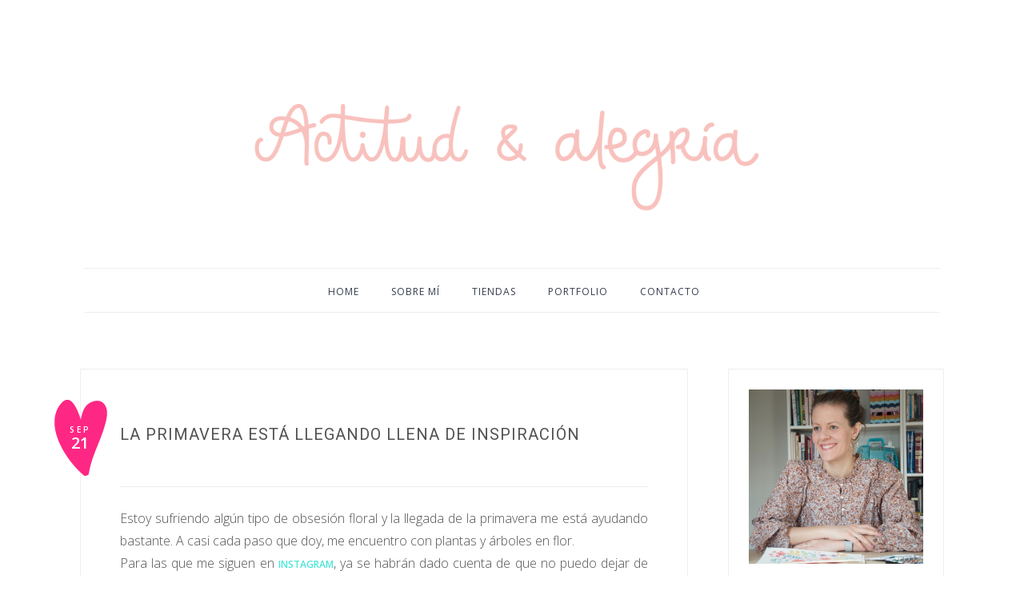

--- FILE ---
content_type: text/html; charset=UTF-8
request_url: http://www.actitudyalegria.com/2015/09/la-primavera-esta-llegando-llena-de.html
body_size: 27674
content:
<!DOCTYPE html>
<html class='v2 no-js' dir='ltr' lang='es' xmlns='http://www.w3.org/1999/xhtml' xmlns:b='http://www.google.com/2005/gml/b' xmlns:data='http://www.google.com/2005/gml/data' xmlns:expr='http://www.google.com/2005/gml/expr' xmlns:og='http://opengraphprotocol.org/schema/'>
<link href='http://fonts.googleapis.com/css?family=Open Sans:400,600,300|Roboto:300,400,700' rel='stylesheet' type='text/css'/>
<link href='//maxcdn.bootstrapcdn.com/font-awesome/4.3.0/css/font-awesome.min.css' rel='stylesheet'/>
<head>
<link href='https://www.blogger.com/static/v1/widgets/335934321-css_bundle_v2.css' rel='stylesheet' type='text/css'/>
<meta content='IE=edge,chrome=1' http-equiv='X-UA-Compatible'/>
<meta content='width=device-width,initial-scale=1.0,maximum-scale=1.0' name='viewport'/>
<meta content='La primavera está llegando llena de inspiración' property='og:title'/>
<meta content='Actitud y alegría.' property='og:site_name'/>
<meta content='blog' property='og:type'/>
<meta content='http://www.actitudyalegria.com/2015/09/la-primavera-esta-llegando-llena-de.html' property='og:url'/>
<meta content='https://blogger.googleusercontent.com/img/b/R29vZ2xl/AVvXsEhNH4iV-_HscvfPVkmSIrGpkpMQj_bUVrme21ZmotIwER_GewUM7AyX20yXqJm-j85KUnKm0KZJ8kFCuH6SbF9-sQrdS5SmGAajB4lzrsVnBPGksnO7v__P8EPPltau3-5uzE8JLu_RwQc/s1600/Captura+de+pantalla+2015-09-21+a+las+10.39.50.png' property='og:image'/>
<!-- == Indexación == -->
<meta content='index,follow' name='robots'/>
<!-- Título del blog -->
<meta content='La primavera está llegando llena de inspiración: Actitud y alegría.' property='og:title'/>
<title>La primavera está llegando llena de inspiración / Actitud y alegría.</title>
<meta content='text/html; charset=UTF-8' http-equiv='Content-Type'/>
<meta content='blogger' name='generator'/>
<link href='http://www.actitudyalegria.com/favicon.ico' rel='icon' type='image/x-icon'/>
<link href='http://www.actitudyalegria.com/2015/09/la-primavera-esta-llegando-llena-de.html' rel='canonical'/>
<link rel="alternate" type="application/atom+xml" title="Actitud y alegría. - Atom" href="http://www.actitudyalegria.com/feeds/posts/default" />
<link rel="alternate" type="application/rss+xml" title="Actitud y alegría. - RSS" href="http://www.actitudyalegria.com/feeds/posts/default?alt=rss" />
<link rel="service.post" type="application/atom+xml" title="Actitud y alegría. - Atom" href="https://www.blogger.com/feeds/445149220967287128/posts/default" />

<link rel="alternate" type="application/atom+xml" title="Actitud y alegría. - Atom" href="http://www.actitudyalegria.com/feeds/9150109104141142968/comments/default" />
<!--Can't find substitution for tag [blog.ieCssRetrofitLinks]-->
<link href='https://blogger.googleusercontent.com/img/b/R29vZ2xl/AVvXsEhNH4iV-_HscvfPVkmSIrGpkpMQj_bUVrme21ZmotIwER_GewUM7AyX20yXqJm-j85KUnKm0KZJ8kFCuH6SbF9-sQrdS5SmGAajB4lzrsVnBPGksnO7v__P8EPPltau3-5uzE8JLu_RwQc/s1600/Captura+de+pantalla+2015-09-21+a+las+10.39.50.png' rel='image_src'/>
<meta content='http://www.actitudyalegria.com/2015/09/la-primavera-esta-llegando-llena-de.html' property='og:url'/>
<meta content='La primavera está llegando llena de inspiración' property='og:title'/>
<meta content='' property='og:description'/>
<meta content='https://blogger.googleusercontent.com/img/b/R29vZ2xl/AVvXsEhNH4iV-_HscvfPVkmSIrGpkpMQj_bUVrme21ZmotIwER_GewUM7AyX20yXqJm-j85KUnKm0KZJ8kFCuH6SbF9-sQrdS5SmGAajB4lzrsVnBPGksnO7v__P8EPPltau3-5uzE8JLu_RwQc/w1200-h630-p-k-no-nu/Captura+de+pantalla+2015-09-21+a+las+10.39.50.png' property='og:image'/>
<!-- /all-head-content -->
<style type='text/css'>@font-face{font-family:'Open Sans';font-style:normal;font-weight:300;font-stretch:100%;font-display:swap;src:url(//fonts.gstatic.com/s/opensans/v44/memvYaGs126MiZpBA-UvWbX2vVnXBbObj2OVTSKmu0SC55K5gw.woff2)format('woff2');unicode-range:U+0460-052F,U+1C80-1C8A,U+20B4,U+2DE0-2DFF,U+A640-A69F,U+FE2E-FE2F;}@font-face{font-family:'Open Sans';font-style:normal;font-weight:300;font-stretch:100%;font-display:swap;src:url(//fonts.gstatic.com/s/opensans/v44/memvYaGs126MiZpBA-UvWbX2vVnXBbObj2OVTSumu0SC55K5gw.woff2)format('woff2');unicode-range:U+0301,U+0400-045F,U+0490-0491,U+04B0-04B1,U+2116;}@font-face{font-family:'Open Sans';font-style:normal;font-weight:300;font-stretch:100%;font-display:swap;src:url(//fonts.gstatic.com/s/opensans/v44/memvYaGs126MiZpBA-UvWbX2vVnXBbObj2OVTSOmu0SC55K5gw.woff2)format('woff2');unicode-range:U+1F00-1FFF;}@font-face{font-family:'Open Sans';font-style:normal;font-weight:300;font-stretch:100%;font-display:swap;src:url(//fonts.gstatic.com/s/opensans/v44/memvYaGs126MiZpBA-UvWbX2vVnXBbObj2OVTSymu0SC55K5gw.woff2)format('woff2');unicode-range:U+0370-0377,U+037A-037F,U+0384-038A,U+038C,U+038E-03A1,U+03A3-03FF;}@font-face{font-family:'Open Sans';font-style:normal;font-weight:300;font-stretch:100%;font-display:swap;src:url(//fonts.gstatic.com/s/opensans/v44/memvYaGs126MiZpBA-UvWbX2vVnXBbObj2OVTS2mu0SC55K5gw.woff2)format('woff2');unicode-range:U+0307-0308,U+0590-05FF,U+200C-2010,U+20AA,U+25CC,U+FB1D-FB4F;}@font-face{font-family:'Open Sans';font-style:normal;font-weight:300;font-stretch:100%;font-display:swap;src:url(//fonts.gstatic.com/s/opensans/v44/memvYaGs126MiZpBA-UvWbX2vVnXBbObj2OVTVOmu0SC55K5gw.woff2)format('woff2');unicode-range:U+0302-0303,U+0305,U+0307-0308,U+0310,U+0312,U+0315,U+031A,U+0326-0327,U+032C,U+032F-0330,U+0332-0333,U+0338,U+033A,U+0346,U+034D,U+0391-03A1,U+03A3-03A9,U+03B1-03C9,U+03D1,U+03D5-03D6,U+03F0-03F1,U+03F4-03F5,U+2016-2017,U+2034-2038,U+203C,U+2040,U+2043,U+2047,U+2050,U+2057,U+205F,U+2070-2071,U+2074-208E,U+2090-209C,U+20D0-20DC,U+20E1,U+20E5-20EF,U+2100-2112,U+2114-2115,U+2117-2121,U+2123-214F,U+2190,U+2192,U+2194-21AE,U+21B0-21E5,U+21F1-21F2,U+21F4-2211,U+2213-2214,U+2216-22FF,U+2308-230B,U+2310,U+2319,U+231C-2321,U+2336-237A,U+237C,U+2395,U+239B-23B7,U+23D0,U+23DC-23E1,U+2474-2475,U+25AF,U+25B3,U+25B7,U+25BD,U+25C1,U+25CA,U+25CC,U+25FB,U+266D-266F,U+27C0-27FF,U+2900-2AFF,U+2B0E-2B11,U+2B30-2B4C,U+2BFE,U+3030,U+FF5B,U+FF5D,U+1D400-1D7FF,U+1EE00-1EEFF;}@font-face{font-family:'Open Sans';font-style:normal;font-weight:300;font-stretch:100%;font-display:swap;src:url(//fonts.gstatic.com/s/opensans/v44/memvYaGs126MiZpBA-UvWbX2vVnXBbObj2OVTUGmu0SC55K5gw.woff2)format('woff2');unicode-range:U+0001-000C,U+000E-001F,U+007F-009F,U+20DD-20E0,U+20E2-20E4,U+2150-218F,U+2190,U+2192,U+2194-2199,U+21AF,U+21E6-21F0,U+21F3,U+2218-2219,U+2299,U+22C4-22C6,U+2300-243F,U+2440-244A,U+2460-24FF,U+25A0-27BF,U+2800-28FF,U+2921-2922,U+2981,U+29BF,U+29EB,U+2B00-2BFF,U+4DC0-4DFF,U+FFF9-FFFB,U+10140-1018E,U+10190-1019C,U+101A0,U+101D0-101FD,U+102E0-102FB,U+10E60-10E7E,U+1D2C0-1D2D3,U+1D2E0-1D37F,U+1F000-1F0FF,U+1F100-1F1AD,U+1F1E6-1F1FF,U+1F30D-1F30F,U+1F315,U+1F31C,U+1F31E,U+1F320-1F32C,U+1F336,U+1F378,U+1F37D,U+1F382,U+1F393-1F39F,U+1F3A7-1F3A8,U+1F3AC-1F3AF,U+1F3C2,U+1F3C4-1F3C6,U+1F3CA-1F3CE,U+1F3D4-1F3E0,U+1F3ED,U+1F3F1-1F3F3,U+1F3F5-1F3F7,U+1F408,U+1F415,U+1F41F,U+1F426,U+1F43F,U+1F441-1F442,U+1F444,U+1F446-1F449,U+1F44C-1F44E,U+1F453,U+1F46A,U+1F47D,U+1F4A3,U+1F4B0,U+1F4B3,U+1F4B9,U+1F4BB,U+1F4BF,U+1F4C8-1F4CB,U+1F4D6,U+1F4DA,U+1F4DF,U+1F4E3-1F4E6,U+1F4EA-1F4ED,U+1F4F7,U+1F4F9-1F4FB,U+1F4FD-1F4FE,U+1F503,U+1F507-1F50B,U+1F50D,U+1F512-1F513,U+1F53E-1F54A,U+1F54F-1F5FA,U+1F610,U+1F650-1F67F,U+1F687,U+1F68D,U+1F691,U+1F694,U+1F698,U+1F6AD,U+1F6B2,U+1F6B9-1F6BA,U+1F6BC,U+1F6C6-1F6CF,U+1F6D3-1F6D7,U+1F6E0-1F6EA,U+1F6F0-1F6F3,U+1F6F7-1F6FC,U+1F700-1F7FF,U+1F800-1F80B,U+1F810-1F847,U+1F850-1F859,U+1F860-1F887,U+1F890-1F8AD,U+1F8B0-1F8BB,U+1F8C0-1F8C1,U+1F900-1F90B,U+1F93B,U+1F946,U+1F984,U+1F996,U+1F9E9,U+1FA00-1FA6F,U+1FA70-1FA7C,U+1FA80-1FA89,U+1FA8F-1FAC6,U+1FACE-1FADC,U+1FADF-1FAE9,U+1FAF0-1FAF8,U+1FB00-1FBFF;}@font-face{font-family:'Open Sans';font-style:normal;font-weight:300;font-stretch:100%;font-display:swap;src:url(//fonts.gstatic.com/s/opensans/v44/memvYaGs126MiZpBA-UvWbX2vVnXBbObj2OVTSCmu0SC55K5gw.woff2)format('woff2');unicode-range:U+0102-0103,U+0110-0111,U+0128-0129,U+0168-0169,U+01A0-01A1,U+01AF-01B0,U+0300-0301,U+0303-0304,U+0308-0309,U+0323,U+0329,U+1EA0-1EF9,U+20AB;}@font-face{font-family:'Open Sans';font-style:normal;font-weight:300;font-stretch:100%;font-display:swap;src:url(//fonts.gstatic.com/s/opensans/v44/memvYaGs126MiZpBA-UvWbX2vVnXBbObj2OVTSGmu0SC55K5gw.woff2)format('woff2');unicode-range:U+0100-02BA,U+02BD-02C5,U+02C7-02CC,U+02CE-02D7,U+02DD-02FF,U+0304,U+0308,U+0329,U+1D00-1DBF,U+1E00-1E9F,U+1EF2-1EFF,U+2020,U+20A0-20AB,U+20AD-20C0,U+2113,U+2C60-2C7F,U+A720-A7FF;}@font-face{font-family:'Open Sans';font-style:normal;font-weight:300;font-stretch:100%;font-display:swap;src:url(//fonts.gstatic.com/s/opensans/v44/memvYaGs126MiZpBA-UvWbX2vVnXBbObj2OVTS-mu0SC55I.woff2)format('woff2');unicode-range:U+0000-00FF,U+0131,U+0152-0153,U+02BB-02BC,U+02C6,U+02DA,U+02DC,U+0304,U+0308,U+0329,U+2000-206F,U+20AC,U+2122,U+2191,U+2193,U+2212,U+2215,U+FEFF,U+FFFD;}@font-face{font-family:'Open Sans';font-style:normal;font-weight:400;font-stretch:100%;font-display:swap;src:url(//fonts.gstatic.com/s/opensans/v44/memvYaGs126MiZpBA-UvWbX2vVnXBbObj2OVTSKmu0SC55K5gw.woff2)format('woff2');unicode-range:U+0460-052F,U+1C80-1C8A,U+20B4,U+2DE0-2DFF,U+A640-A69F,U+FE2E-FE2F;}@font-face{font-family:'Open Sans';font-style:normal;font-weight:400;font-stretch:100%;font-display:swap;src:url(//fonts.gstatic.com/s/opensans/v44/memvYaGs126MiZpBA-UvWbX2vVnXBbObj2OVTSumu0SC55K5gw.woff2)format('woff2');unicode-range:U+0301,U+0400-045F,U+0490-0491,U+04B0-04B1,U+2116;}@font-face{font-family:'Open Sans';font-style:normal;font-weight:400;font-stretch:100%;font-display:swap;src:url(//fonts.gstatic.com/s/opensans/v44/memvYaGs126MiZpBA-UvWbX2vVnXBbObj2OVTSOmu0SC55K5gw.woff2)format('woff2');unicode-range:U+1F00-1FFF;}@font-face{font-family:'Open Sans';font-style:normal;font-weight:400;font-stretch:100%;font-display:swap;src:url(//fonts.gstatic.com/s/opensans/v44/memvYaGs126MiZpBA-UvWbX2vVnXBbObj2OVTSymu0SC55K5gw.woff2)format('woff2');unicode-range:U+0370-0377,U+037A-037F,U+0384-038A,U+038C,U+038E-03A1,U+03A3-03FF;}@font-face{font-family:'Open Sans';font-style:normal;font-weight:400;font-stretch:100%;font-display:swap;src:url(//fonts.gstatic.com/s/opensans/v44/memvYaGs126MiZpBA-UvWbX2vVnXBbObj2OVTS2mu0SC55K5gw.woff2)format('woff2');unicode-range:U+0307-0308,U+0590-05FF,U+200C-2010,U+20AA,U+25CC,U+FB1D-FB4F;}@font-face{font-family:'Open Sans';font-style:normal;font-weight:400;font-stretch:100%;font-display:swap;src:url(//fonts.gstatic.com/s/opensans/v44/memvYaGs126MiZpBA-UvWbX2vVnXBbObj2OVTVOmu0SC55K5gw.woff2)format('woff2');unicode-range:U+0302-0303,U+0305,U+0307-0308,U+0310,U+0312,U+0315,U+031A,U+0326-0327,U+032C,U+032F-0330,U+0332-0333,U+0338,U+033A,U+0346,U+034D,U+0391-03A1,U+03A3-03A9,U+03B1-03C9,U+03D1,U+03D5-03D6,U+03F0-03F1,U+03F4-03F5,U+2016-2017,U+2034-2038,U+203C,U+2040,U+2043,U+2047,U+2050,U+2057,U+205F,U+2070-2071,U+2074-208E,U+2090-209C,U+20D0-20DC,U+20E1,U+20E5-20EF,U+2100-2112,U+2114-2115,U+2117-2121,U+2123-214F,U+2190,U+2192,U+2194-21AE,U+21B0-21E5,U+21F1-21F2,U+21F4-2211,U+2213-2214,U+2216-22FF,U+2308-230B,U+2310,U+2319,U+231C-2321,U+2336-237A,U+237C,U+2395,U+239B-23B7,U+23D0,U+23DC-23E1,U+2474-2475,U+25AF,U+25B3,U+25B7,U+25BD,U+25C1,U+25CA,U+25CC,U+25FB,U+266D-266F,U+27C0-27FF,U+2900-2AFF,U+2B0E-2B11,U+2B30-2B4C,U+2BFE,U+3030,U+FF5B,U+FF5D,U+1D400-1D7FF,U+1EE00-1EEFF;}@font-face{font-family:'Open Sans';font-style:normal;font-weight:400;font-stretch:100%;font-display:swap;src:url(//fonts.gstatic.com/s/opensans/v44/memvYaGs126MiZpBA-UvWbX2vVnXBbObj2OVTUGmu0SC55K5gw.woff2)format('woff2');unicode-range:U+0001-000C,U+000E-001F,U+007F-009F,U+20DD-20E0,U+20E2-20E4,U+2150-218F,U+2190,U+2192,U+2194-2199,U+21AF,U+21E6-21F0,U+21F3,U+2218-2219,U+2299,U+22C4-22C6,U+2300-243F,U+2440-244A,U+2460-24FF,U+25A0-27BF,U+2800-28FF,U+2921-2922,U+2981,U+29BF,U+29EB,U+2B00-2BFF,U+4DC0-4DFF,U+FFF9-FFFB,U+10140-1018E,U+10190-1019C,U+101A0,U+101D0-101FD,U+102E0-102FB,U+10E60-10E7E,U+1D2C0-1D2D3,U+1D2E0-1D37F,U+1F000-1F0FF,U+1F100-1F1AD,U+1F1E6-1F1FF,U+1F30D-1F30F,U+1F315,U+1F31C,U+1F31E,U+1F320-1F32C,U+1F336,U+1F378,U+1F37D,U+1F382,U+1F393-1F39F,U+1F3A7-1F3A8,U+1F3AC-1F3AF,U+1F3C2,U+1F3C4-1F3C6,U+1F3CA-1F3CE,U+1F3D4-1F3E0,U+1F3ED,U+1F3F1-1F3F3,U+1F3F5-1F3F7,U+1F408,U+1F415,U+1F41F,U+1F426,U+1F43F,U+1F441-1F442,U+1F444,U+1F446-1F449,U+1F44C-1F44E,U+1F453,U+1F46A,U+1F47D,U+1F4A3,U+1F4B0,U+1F4B3,U+1F4B9,U+1F4BB,U+1F4BF,U+1F4C8-1F4CB,U+1F4D6,U+1F4DA,U+1F4DF,U+1F4E3-1F4E6,U+1F4EA-1F4ED,U+1F4F7,U+1F4F9-1F4FB,U+1F4FD-1F4FE,U+1F503,U+1F507-1F50B,U+1F50D,U+1F512-1F513,U+1F53E-1F54A,U+1F54F-1F5FA,U+1F610,U+1F650-1F67F,U+1F687,U+1F68D,U+1F691,U+1F694,U+1F698,U+1F6AD,U+1F6B2,U+1F6B9-1F6BA,U+1F6BC,U+1F6C6-1F6CF,U+1F6D3-1F6D7,U+1F6E0-1F6EA,U+1F6F0-1F6F3,U+1F6F7-1F6FC,U+1F700-1F7FF,U+1F800-1F80B,U+1F810-1F847,U+1F850-1F859,U+1F860-1F887,U+1F890-1F8AD,U+1F8B0-1F8BB,U+1F8C0-1F8C1,U+1F900-1F90B,U+1F93B,U+1F946,U+1F984,U+1F996,U+1F9E9,U+1FA00-1FA6F,U+1FA70-1FA7C,U+1FA80-1FA89,U+1FA8F-1FAC6,U+1FACE-1FADC,U+1FADF-1FAE9,U+1FAF0-1FAF8,U+1FB00-1FBFF;}@font-face{font-family:'Open Sans';font-style:normal;font-weight:400;font-stretch:100%;font-display:swap;src:url(//fonts.gstatic.com/s/opensans/v44/memvYaGs126MiZpBA-UvWbX2vVnXBbObj2OVTSCmu0SC55K5gw.woff2)format('woff2');unicode-range:U+0102-0103,U+0110-0111,U+0128-0129,U+0168-0169,U+01A0-01A1,U+01AF-01B0,U+0300-0301,U+0303-0304,U+0308-0309,U+0323,U+0329,U+1EA0-1EF9,U+20AB;}@font-face{font-family:'Open Sans';font-style:normal;font-weight:400;font-stretch:100%;font-display:swap;src:url(//fonts.gstatic.com/s/opensans/v44/memvYaGs126MiZpBA-UvWbX2vVnXBbObj2OVTSGmu0SC55K5gw.woff2)format('woff2');unicode-range:U+0100-02BA,U+02BD-02C5,U+02C7-02CC,U+02CE-02D7,U+02DD-02FF,U+0304,U+0308,U+0329,U+1D00-1DBF,U+1E00-1E9F,U+1EF2-1EFF,U+2020,U+20A0-20AB,U+20AD-20C0,U+2113,U+2C60-2C7F,U+A720-A7FF;}@font-face{font-family:'Open Sans';font-style:normal;font-weight:400;font-stretch:100%;font-display:swap;src:url(//fonts.gstatic.com/s/opensans/v44/memvYaGs126MiZpBA-UvWbX2vVnXBbObj2OVTS-mu0SC55I.woff2)format('woff2');unicode-range:U+0000-00FF,U+0131,U+0152-0153,U+02BB-02BC,U+02C6,U+02DA,U+02DC,U+0304,U+0308,U+0329,U+2000-206F,U+20AC,U+2122,U+2191,U+2193,U+2212,U+2215,U+FEFF,U+FFFD;}@font-face{font-family:'Playfair Display';font-style:normal;font-weight:400;font-display:swap;src:url(//fonts.gstatic.com/s/playfairdisplay/v40/nuFvD-vYSZviVYUb_rj3ij__anPXJzDwcbmjWBN2PKdFvXDTbtPK-F2qC0usEw.woff2)format('woff2');unicode-range:U+0301,U+0400-045F,U+0490-0491,U+04B0-04B1,U+2116;}@font-face{font-family:'Playfair Display';font-style:normal;font-weight:400;font-display:swap;src:url(//fonts.gstatic.com/s/playfairdisplay/v40/nuFvD-vYSZviVYUb_rj3ij__anPXJzDwcbmjWBN2PKdFvXDYbtPK-F2qC0usEw.woff2)format('woff2');unicode-range:U+0102-0103,U+0110-0111,U+0128-0129,U+0168-0169,U+01A0-01A1,U+01AF-01B0,U+0300-0301,U+0303-0304,U+0308-0309,U+0323,U+0329,U+1EA0-1EF9,U+20AB;}@font-face{font-family:'Playfair Display';font-style:normal;font-weight:400;font-display:swap;src:url(//fonts.gstatic.com/s/playfairdisplay/v40/nuFvD-vYSZviVYUb_rj3ij__anPXJzDwcbmjWBN2PKdFvXDZbtPK-F2qC0usEw.woff2)format('woff2');unicode-range:U+0100-02BA,U+02BD-02C5,U+02C7-02CC,U+02CE-02D7,U+02DD-02FF,U+0304,U+0308,U+0329,U+1D00-1DBF,U+1E00-1E9F,U+1EF2-1EFF,U+2020,U+20A0-20AB,U+20AD-20C0,U+2113,U+2C60-2C7F,U+A720-A7FF;}@font-face{font-family:'Playfair Display';font-style:normal;font-weight:400;font-display:swap;src:url(//fonts.gstatic.com/s/playfairdisplay/v40/nuFvD-vYSZviVYUb_rj3ij__anPXJzDwcbmjWBN2PKdFvXDXbtPK-F2qC0s.woff2)format('woff2');unicode-range:U+0000-00FF,U+0131,U+0152-0153,U+02BB-02BC,U+02C6,U+02DA,U+02DC,U+0304,U+0308,U+0329,U+2000-206F,U+20AC,U+2122,U+2191,U+2193,U+2212,U+2215,U+FEFF,U+FFFD;}@font-face{font-family:'Roboto';font-style:normal;font-weight:400;font-stretch:100%;font-display:swap;src:url(//fonts.gstatic.com/s/roboto/v50/KFO7CnqEu92Fr1ME7kSn66aGLdTylUAMa3GUBHMdazTgWw.woff2)format('woff2');unicode-range:U+0460-052F,U+1C80-1C8A,U+20B4,U+2DE0-2DFF,U+A640-A69F,U+FE2E-FE2F;}@font-face{font-family:'Roboto';font-style:normal;font-weight:400;font-stretch:100%;font-display:swap;src:url(//fonts.gstatic.com/s/roboto/v50/KFO7CnqEu92Fr1ME7kSn66aGLdTylUAMa3iUBHMdazTgWw.woff2)format('woff2');unicode-range:U+0301,U+0400-045F,U+0490-0491,U+04B0-04B1,U+2116;}@font-face{font-family:'Roboto';font-style:normal;font-weight:400;font-stretch:100%;font-display:swap;src:url(//fonts.gstatic.com/s/roboto/v50/KFO7CnqEu92Fr1ME7kSn66aGLdTylUAMa3CUBHMdazTgWw.woff2)format('woff2');unicode-range:U+1F00-1FFF;}@font-face{font-family:'Roboto';font-style:normal;font-weight:400;font-stretch:100%;font-display:swap;src:url(//fonts.gstatic.com/s/roboto/v50/KFO7CnqEu92Fr1ME7kSn66aGLdTylUAMa3-UBHMdazTgWw.woff2)format('woff2');unicode-range:U+0370-0377,U+037A-037F,U+0384-038A,U+038C,U+038E-03A1,U+03A3-03FF;}@font-face{font-family:'Roboto';font-style:normal;font-weight:400;font-stretch:100%;font-display:swap;src:url(//fonts.gstatic.com/s/roboto/v50/KFO7CnqEu92Fr1ME7kSn66aGLdTylUAMawCUBHMdazTgWw.woff2)format('woff2');unicode-range:U+0302-0303,U+0305,U+0307-0308,U+0310,U+0312,U+0315,U+031A,U+0326-0327,U+032C,U+032F-0330,U+0332-0333,U+0338,U+033A,U+0346,U+034D,U+0391-03A1,U+03A3-03A9,U+03B1-03C9,U+03D1,U+03D5-03D6,U+03F0-03F1,U+03F4-03F5,U+2016-2017,U+2034-2038,U+203C,U+2040,U+2043,U+2047,U+2050,U+2057,U+205F,U+2070-2071,U+2074-208E,U+2090-209C,U+20D0-20DC,U+20E1,U+20E5-20EF,U+2100-2112,U+2114-2115,U+2117-2121,U+2123-214F,U+2190,U+2192,U+2194-21AE,U+21B0-21E5,U+21F1-21F2,U+21F4-2211,U+2213-2214,U+2216-22FF,U+2308-230B,U+2310,U+2319,U+231C-2321,U+2336-237A,U+237C,U+2395,U+239B-23B7,U+23D0,U+23DC-23E1,U+2474-2475,U+25AF,U+25B3,U+25B7,U+25BD,U+25C1,U+25CA,U+25CC,U+25FB,U+266D-266F,U+27C0-27FF,U+2900-2AFF,U+2B0E-2B11,U+2B30-2B4C,U+2BFE,U+3030,U+FF5B,U+FF5D,U+1D400-1D7FF,U+1EE00-1EEFF;}@font-face{font-family:'Roboto';font-style:normal;font-weight:400;font-stretch:100%;font-display:swap;src:url(//fonts.gstatic.com/s/roboto/v50/KFO7CnqEu92Fr1ME7kSn66aGLdTylUAMaxKUBHMdazTgWw.woff2)format('woff2');unicode-range:U+0001-000C,U+000E-001F,U+007F-009F,U+20DD-20E0,U+20E2-20E4,U+2150-218F,U+2190,U+2192,U+2194-2199,U+21AF,U+21E6-21F0,U+21F3,U+2218-2219,U+2299,U+22C4-22C6,U+2300-243F,U+2440-244A,U+2460-24FF,U+25A0-27BF,U+2800-28FF,U+2921-2922,U+2981,U+29BF,U+29EB,U+2B00-2BFF,U+4DC0-4DFF,U+FFF9-FFFB,U+10140-1018E,U+10190-1019C,U+101A0,U+101D0-101FD,U+102E0-102FB,U+10E60-10E7E,U+1D2C0-1D2D3,U+1D2E0-1D37F,U+1F000-1F0FF,U+1F100-1F1AD,U+1F1E6-1F1FF,U+1F30D-1F30F,U+1F315,U+1F31C,U+1F31E,U+1F320-1F32C,U+1F336,U+1F378,U+1F37D,U+1F382,U+1F393-1F39F,U+1F3A7-1F3A8,U+1F3AC-1F3AF,U+1F3C2,U+1F3C4-1F3C6,U+1F3CA-1F3CE,U+1F3D4-1F3E0,U+1F3ED,U+1F3F1-1F3F3,U+1F3F5-1F3F7,U+1F408,U+1F415,U+1F41F,U+1F426,U+1F43F,U+1F441-1F442,U+1F444,U+1F446-1F449,U+1F44C-1F44E,U+1F453,U+1F46A,U+1F47D,U+1F4A3,U+1F4B0,U+1F4B3,U+1F4B9,U+1F4BB,U+1F4BF,U+1F4C8-1F4CB,U+1F4D6,U+1F4DA,U+1F4DF,U+1F4E3-1F4E6,U+1F4EA-1F4ED,U+1F4F7,U+1F4F9-1F4FB,U+1F4FD-1F4FE,U+1F503,U+1F507-1F50B,U+1F50D,U+1F512-1F513,U+1F53E-1F54A,U+1F54F-1F5FA,U+1F610,U+1F650-1F67F,U+1F687,U+1F68D,U+1F691,U+1F694,U+1F698,U+1F6AD,U+1F6B2,U+1F6B9-1F6BA,U+1F6BC,U+1F6C6-1F6CF,U+1F6D3-1F6D7,U+1F6E0-1F6EA,U+1F6F0-1F6F3,U+1F6F7-1F6FC,U+1F700-1F7FF,U+1F800-1F80B,U+1F810-1F847,U+1F850-1F859,U+1F860-1F887,U+1F890-1F8AD,U+1F8B0-1F8BB,U+1F8C0-1F8C1,U+1F900-1F90B,U+1F93B,U+1F946,U+1F984,U+1F996,U+1F9E9,U+1FA00-1FA6F,U+1FA70-1FA7C,U+1FA80-1FA89,U+1FA8F-1FAC6,U+1FACE-1FADC,U+1FADF-1FAE9,U+1FAF0-1FAF8,U+1FB00-1FBFF;}@font-face{font-family:'Roboto';font-style:normal;font-weight:400;font-stretch:100%;font-display:swap;src:url(//fonts.gstatic.com/s/roboto/v50/KFO7CnqEu92Fr1ME7kSn66aGLdTylUAMa3OUBHMdazTgWw.woff2)format('woff2');unicode-range:U+0102-0103,U+0110-0111,U+0128-0129,U+0168-0169,U+01A0-01A1,U+01AF-01B0,U+0300-0301,U+0303-0304,U+0308-0309,U+0323,U+0329,U+1EA0-1EF9,U+20AB;}@font-face{font-family:'Roboto';font-style:normal;font-weight:400;font-stretch:100%;font-display:swap;src:url(//fonts.gstatic.com/s/roboto/v50/KFO7CnqEu92Fr1ME7kSn66aGLdTylUAMa3KUBHMdazTgWw.woff2)format('woff2');unicode-range:U+0100-02BA,U+02BD-02C5,U+02C7-02CC,U+02CE-02D7,U+02DD-02FF,U+0304,U+0308,U+0329,U+1D00-1DBF,U+1E00-1E9F,U+1EF2-1EFF,U+2020,U+20A0-20AB,U+20AD-20C0,U+2113,U+2C60-2C7F,U+A720-A7FF;}@font-face{font-family:'Roboto';font-style:normal;font-weight:400;font-stretch:100%;font-display:swap;src:url(//fonts.gstatic.com/s/roboto/v50/KFO7CnqEu92Fr1ME7kSn66aGLdTylUAMa3yUBHMdazQ.woff2)format('woff2');unicode-range:U+0000-00FF,U+0131,U+0152-0153,U+02BB-02BC,U+02C6,U+02DA,U+02DC,U+0304,U+0308,U+0329,U+2000-206F,U+20AC,U+2122,U+2191,U+2193,U+2212,U+2215,U+FEFF,U+FFFD;}@font-face{font-family:'Roboto';font-style:normal;font-weight:700;font-stretch:100%;font-display:swap;src:url(//fonts.gstatic.com/s/roboto/v50/KFO7CnqEu92Fr1ME7kSn66aGLdTylUAMa3GUBHMdazTgWw.woff2)format('woff2');unicode-range:U+0460-052F,U+1C80-1C8A,U+20B4,U+2DE0-2DFF,U+A640-A69F,U+FE2E-FE2F;}@font-face{font-family:'Roboto';font-style:normal;font-weight:700;font-stretch:100%;font-display:swap;src:url(//fonts.gstatic.com/s/roboto/v50/KFO7CnqEu92Fr1ME7kSn66aGLdTylUAMa3iUBHMdazTgWw.woff2)format('woff2');unicode-range:U+0301,U+0400-045F,U+0490-0491,U+04B0-04B1,U+2116;}@font-face{font-family:'Roboto';font-style:normal;font-weight:700;font-stretch:100%;font-display:swap;src:url(//fonts.gstatic.com/s/roboto/v50/KFO7CnqEu92Fr1ME7kSn66aGLdTylUAMa3CUBHMdazTgWw.woff2)format('woff2');unicode-range:U+1F00-1FFF;}@font-face{font-family:'Roboto';font-style:normal;font-weight:700;font-stretch:100%;font-display:swap;src:url(//fonts.gstatic.com/s/roboto/v50/KFO7CnqEu92Fr1ME7kSn66aGLdTylUAMa3-UBHMdazTgWw.woff2)format('woff2');unicode-range:U+0370-0377,U+037A-037F,U+0384-038A,U+038C,U+038E-03A1,U+03A3-03FF;}@font-face{font-family:'Roboto';font-style:normal;font-weight:700;font-stretch:100%;font-display:swap;src:url(//fonts.gstatic.com/s/roboto/v50/KFO7CnqEu92Fr1ME7kSn66aGLdTylUAMawCUBHMdazTgWw.woff2)format('woff2');unicode-range:U+0302-0303,U+0305,U+0307-0308,U+0310,U+0312,U+0315,U+031A,U+0326-0327,U+032C,U+032F-0330,U+0332-0333,U+0338,U+033A,U+0346,U+034D,U+0391-03A1,U+03A3-03A9,U+03B1-03C9,U+03D1,U+03D5-03D6,U+03F0-03F1,U+03F4-03F5,U+2016-2017,U+2034-2038,U+203C,U+2040,U+2043,U+2047,U+2050,U+2057,U+205F,U+2070-2071,U+2074-208E,U+2090-209C,U+20D0-20DC,U+20E1,U+20E5-20EF,U+2100-2112,U+2114-2115,U+2117-2121,U+2123-214F,U+2190,U+2192,U+2194-21AE,U+21B0-21E5,U+21F1-21F2,U+21F4-2211,U+2213-2214,U+2216-22FF,U+2308-230B,U+2310,U+2319,U+231C-2321,U+2336-237A,U+237C,U+2395,U+239B-23B7,U+23D0,U+23DC-23E1,U+2474-2475,U+25AF,U+25B3,U+25B7,U+25BD,U+25C1,U+25CA,U+25CC,U+25FB,U+266D-266F,U+27C0-27FF,U+2900-2AFF,U+2B0E-2B11,U+2B30-2B4C,U+2BFE,U+3030,U+FF5B,U+FF5D,U+1D400-1D7FF,U+1EE00-1EEFF;}@font-face{font-family:'Roboto';font-style:normal;font-weight:700;font-stretch:100%;font-display:swap;src:url(//fonts.gstatic.com/s/roboto/v50/KFO7CnqEu92Fr1ME7kSn66aGLdTylUAMaxKUBHMdazTgWw.woff2)format('woff2');unicode-range:U+0001-000C,U+000E-001F,U+007F-009F,U+20DD-20E0,U+20E2-20E4,U+2150-218F,U+2190,U+2192,U+2194-2199,U+21AF,U+21E6-21F0,U+21F3,U+2218-2219,U+2299,U+22C4-22C6,U+2300-243F,U+2440-244A,U+2460-24FF,U+25A0-27BF,U+2800-28FF,U+2921-2922,U+2981,U+29BF,U+29EB,U+2B00-2BFF,U+4DC0-4DFF,U+FFF9-FFFB,U+10140-1018E,U+10190-1019C,U+101A0,U+101D0-101FD,U+102E0-102FB,U+10E60-10E7E,U+1D2C0-1D2D3,U+1D2E0-1D37F,U+1F000-1F0FF,U+1F100-1F1AD,U+1F1E6-1F1FF,U+1F30D-1F30F,U+1F315,U+1F31C,U+1F31E,U+1F320-1F32C,U+1F336,U+1F378,U+1F37D,U+1F382,U+1F393-1F39F,U+1F3A7-1F3A8,U+1F3AC-1F3AF,U+1F3C2,U+1F3C4-1F3C6,U+1F3CA-1F3CE,U+1F3D4-1F3E0,U+1F3ED,U+1F3F1-1F3F3,U+1F3F5-1F3F7,U+1F408,U+1F415,U+1F41F,U+1F426,U+1F43F,U+1F441-1F442,U+1F444,U+1F446-1F449,U+1F44C-1F44E,U+1F453,U+1F46A,U+1F47D,U+1F4A3,U+1F4B0,U+1F4B3,U+1F4B9,U+1F4BB,U+1F4BF,U+1F4C8-1F4CB,U+1F4D6,U+1F4DA,U+1F4DF,U+1F4E3-1F4E6,U+1F4EA-1F4ED,U+1F4F7,U+1F4F9-1F4FB,U+1F4FD-1F4FE,U+1F503,U+1F507-1F50B,U+1F50D,U+1F512-1F513,U+1F53E-1F54A,U+1F54F-1F5FA,U+1F610,U+1F650-1F67F,U+1F687,U+1F68D,U+1F691,U+1F694,U+1F698,U+1F6AD,U+1F6B2,U+1F6B9-1F6BA,U+1F6BC,U+1F6C6-1F6CF,U+1F6D3-1F6D7,U+1F6E0-1F6EA,U+1F6F0-1F6F3,U+1F6F7-1F6FC,U+1F700-1F7FF,U+1F800-1F80B,U+1F810-1F847,U+1F850-1F859,U+1F860-1F887,U+1F890-1F8AD,U+1F8B0-1F8BB,U+1F8C0-1F8C1,U+1F900-1F90B,U+1F93B,U+1F946,U+1F984,U+1F996,U+1F9E9,U+1FA00-1FA6F,U+1FA70-1FA7C,U+1FA80-1FA89,U+1FA8F-1FAC6,U+1FACE-1FADC,U+1FADF-1FAE9,U+1FAF0-1FAF8,U+1FB00-1FBFF;}@font-face{font-family:'Roboto';font-style:normal;font-weight:700;font-stretch:100%;font-display:swap;src:url(//fonts.gstatic.com/s/roboto/v50/KFO7CnqEu92Fr1ME7kSn66aGLdTylUAMa3OUBHMdazTgWw.woff2)format('woff2');unicode-range:U+0102-0103,U+0110-0111,U+0128-0129,U+0168-0169,U+01A0-01A1,U+01AF-01B0,U+0300-0301,U+0303-0304,U+0308-0309,U+0323,U+0329,U+1EA0-1EF9,U+20AB;}@font-face{font-family:'Roboto';font-style:normal;font-weight:700;font-stretch:100%;font-display:swap;src:url(//fonts.gstatic.com/s/roboto/v50/KFO7CnqEu92Fr1ME7kSn66aGLdTylUAMa3KUBHMdazTgWw.woff2)format('woff2');unicode-range:U+0100-02BA,U+02BD-02C5,U+02C7-02CC,U+02CE-02D7,U+02DD-02FF,U+0304,U+0308,U+0329,U+1D00-1DBF,U+1E00-1E9F,U+1EF2-1EFF,U+2020,U+20A0-20AB,U+20AD-20C0,U+2113,U+2C60-2C7F,U+A720-A7FF;}@font-face{font-family:'Roboto';font-style:normal;font-weight:700;font-stretch:100%;font-display:swap;src:url(//fonts.gstatic.com/s/roboto/v50/KFO7CnqEu92Fr1ME7kSn66aGLdTylUAMa3yUBHMdazQ.woff2)format('woff2');unicode-range:U+0000-00FF,U+0131,U+0152-0153,U+02BB-02BC,U+02C6,U+02DA,U+02DC,U+0304,U+0308,U+0329,U+2000-206F,U+20AC,U+2122,U+2191,U+2193,U+2212,U+2215,U+FEFF,U+FFFD;}</style>
<style id='page-skin-1' type='text/css'><!--
/*
-----------------------------------------------
Blogger Template Style
Name:     Emma
Designer: Maira Gall
URL:      www.mairagall.com
Version:  2.0
----------------------------------------------- */
/* Variable definitions
====================
<Variable name="keycolor" description="Main Color" type="color" default="#ffffff"/>
<Group description="Page Text" selector="body">
<Variable name="body.font" description="Font" type="font"
default="300 16px Open Sans,sans-serif"/>
<Variable name="body.text.color" description="Text Color" type="color" default="#525252"/>
</Group>
<Group description="Backgrounds" selector=".body-fauxcolumns-outer">
<Variable name="body.background.color" description="Outer Background" type="color" default="#ffffff"/>
<Variable name="content.background.color" description="Main Background" type="color" default="#ffffff"/>
<Variable name="footer.background" description="Footer Background" type="color" default="#a5acb0"/>
<Variable name="header.background.color" description="Header Background" type="color" default="transparent"/>
</Group>
<Group description="Details" selector=".outer-wrapper">
<Variable name="details.color" description="Details Color" type="color" default="#ffb8ad"/>
</Group>
<Group description="Links" selector=".main-outer">
<Variable name="link.color" description="Link Color" type="color" default="#49e7da"/>
<Variable name="link.visited.color" description="Visited Color" type="color" default="#49e7da"/>
<Variable name="link.hover.color" description="Hover Color" type="color" default="#e5e35f"/>
</Group>
<Group description="Blog Title" selector=".header h1">
<Variable name="header.font" description="Font" type="font"
default="normal 60px Playfair Display, serif"/>
<Variable name="header.text.color" description="Title Color" type="color" default="#eeeeee"/>
</Group>
<Group description="Blog Description" selector=".header .description">
<Variable name="description.text.color" description="Description Color" type="color"
default="#343b4d"/>
<Variable name="description.font" description="Font" type="font"
default="normal 16px Playfair Display, serif"/>
<Variable name="description.text.size" description="Description Text Size" type="string" default="16px"/>
</Group>
<Group description="Tabs Text" selector=".tabs-inner .widget li a">
<Variable name="tabs.font" description="Font" type="font"
default="400 12px Open Sans, sans-serif"/>
<Variable name="tabs.text.color" description="Text Color" type="color" default="#343b4d"/>
<Variable name="tabs.selected.text.color" description="Selected Color" type="color" default="#ffb8ad"/>
</Group>
<Group description="Tabs Background" selector=".tabs-outer .PageList">
<Variable name="tabs.background.color" description="Background Color" type="color" default="transparent"/>
<Variable name="tabs.selected.background.color" description="Selected Color" type="color" default="transparent"/>
</Group>
<Group description="Post Title" selector="h3.post-title, .comments h4">
<Variable name="post.title.font" description="Font" type="font"
default="normal 20px Roboto, sans-serif"/>
<Variable name="post.title.color" description="Post title color" type="color" default="#525252"/>
</Group>
<Group description="Date Header" selector=".date-header">
<Variable name="date.header.color" description="Text Color" type="color"
default="#525252"/>
<Variable name="date.text.size" description="Date Text Size" type="string" default="12px"/>
</Group>
<Group description="Post Footer" selector=".post-footer">
<Variable name="post.footer.text.color" description="Text Color" type="color" default="#525252"/>
<Variable name="post.footer.background.color" description="Background Color" type="color"
default="transparent"/>
</Group>
<Group description="Gadgets" selector="h2">
<Variable name="widget.title.font" description="Title Font" type="font"
default="700 15px Roboto, sans-serif"/>
<Variable name="widget.title.text.color" description="Title Color" type="color" default="#fe69a2"/>
<Variable name="widget.alternate.text.color" description="Alternate Color" type="color" default="#ffffff"/>
</Group>
<Group description="Images" selector=".main-inner">
<Variable name="image.background.color" description="Background Color" type="color" default="transparent"/>
<Variable name="image.border.color" description="Border Color" type="color" default="transparent" />
<Variable name="image.text.color" description="Caption Text Color" type="color" default="#525252"/>
</Group>
<Variable name="body.background" description="Body Background" type="background"
color="#ffffff" default="$(color) none repeat scroll top left"/>
<Variable name="body.background.override" description="Body Background Override" type="string" default=""/>
<Variable name="body.background.gradient.cap" description="Body Gradient Cap" type="url"
default="none"/>
<Variable name="body.background.gradient.tile" description="Body Gradient Tile" type="url"
default="none"/>
<Variable name="content.background.color.selector" description="Content Background Color Selector" type="string" default=".content-inner"/>
<Variable name="content.padding" description="Content Padding" type="length" default="10px"/>
<Variable name="content.padding.horizontal" description="Content Horizontal Padding" type="length" default="0"/>
<Variable name="content.shadow.spread" description="Content Shadow Spread" type="length" default="0"/>
<Variable name="content.shadow.spread.webkit" description="Content Shadow Spread (WebKit)" type="length" default="0"/>
<Variable name="content.shadow.spread.ie" description="Content Shadow Spread (IE)" type="length" default="0"/>
<Variable name="main.border.width" description="Main Border Width" type="length" default="0"/>
<Variable name="header.background.gradient" description="Header Gradient" type="url" default="none"/>
<Variable name="header.shadow.offset.left" description="Header Shadow Offset Left" type="length" default="0"/>
<Variable name="header.shadow.offset.top" description="Header Shadow Offset Top" type="length" default="0"/>
<Variable name="header.shadow.spread" description="Header Shadow Spread" type="length" default="0"/>
<Variable name="header.padding" description="Header Padding" type="length" default="0"/>
<Variable name="header.border.size" description="Header Border Size" type="length" default="0"/>
<Variable name="header.bottom.border.size" description="Header Bottom Border Size" type="length" default="0"/>
<Variable name="header.border.horizontalsize" description="Header Horizontal Border Size" type="length" default="0"/>
<Variable name="tabs.margin.top" description="Tabs Margin Top" type="length" default="0" />
<Variable name="tabs.margin.side" description="Tabs Side Margin" type="length" default="30px" />
<Variable name="tabs.background.gradient" description="Tabs Background Gradient" type="url"
default="none"/>
<Variable name="tabs.border.width" description="Tabs Border Width" type="length" default="0"/>
<Variable name="tabs.bevel.border.width" description="Tabs Bevel Border Width" type="length" default="0"/>
<Variable name="date.header.padding" description="Date Header Padding" type="string" default="inherit"/>
<Variable name="date.header.letterspacing" description="Date Header Letter Spacing" type="string" default="inherit"/>
<Variable name="date.header.margin" description="Date Header Margin" type="string" default="inherit"/>
<Variable name="post.margin.bottom" description="Post Bottom Margin" type="length" default="45px"/>
<Variable name="image.border.small.size" description="Image Border Small Size" type="length" default="0"/>
<Variable name="image.border.large.size" description="Image Border Large Size" type="length" default="0"/>
<Variable name="page.width.selector" description="Page Width Selector" type="string" default=".region-inner"/>
<Variable name="page.width" description="Page Width" type="string" default="auto"/>
<Variable name="main.section.margin" description="Main Section Margin" type="length" default="60px"/>
<Variable name="main.padding" description="Main Padding" type="length" default="0"/>
<Variable name="main.padding.top" description="Main Padding Top" type="length" default="20px"/>
<Variable name="main.padding.bottom" description="Main Padding Bottom" type="length" default="30px"/>
<Variable name="paging.background"
color="#ffffff"
description="Background of blog paging area" type="background"
default="transparent none no-repeat scroll top center"/>
<Variable name="footer.bevel" description="Bevel border length of footer" type="length" default="0"/>
<Variable name="mobile.background.overlay" description="Mobile Background Overlay" type="string"
default="transparent none repeat scroll top left"/>
<Variable name="mobile.background.size" description="Mobile Background Size" type="string" default="auto"/>
<Variable name="mobile.button.color" description="Mobile Button Color" type="color" default="#ffffff" />
<Variable name="startSide" description="Side where text starts in blog language" type="automatic" default="left"/>
<Variable name="endSide" description="Side where text ends in blog language" type="automatic" default="right"/>
*/
------------------------------------------------------*/
/*------------------------------------------------
RESET CSS
----------------------------------------------- */
html, body, div, span, applet, object, iframe,
h1, h2, h3, h4, h5, h6, p, blockquote, pre,
a, abbr, acronym, address, big, cite, code,
del, dfn, em, font, img, ins, kbd, q, s, samp,
small, strike, strong, sub, sup, tt, var,
b, u, i, center,
dl, dt, dd, ul, li,
fieldset, form, label, legend,
table, caption, tbody, tfoot, thead, tr, th, td {
margin: 0;
padding: 0;
border: 0;
outline: 0;
font-size: 100%;
vertical-align: baseline;
background: transparent;
}
body {
line-height: 1;
}
blockquote, q {
quotes: none;
}
blockquote:before, blockquote:after,
q:before, q:after {
content: '';
content: none;
}
/* remember to define focus styles! */
:focus {
outline: 0;
}
/* remember to highlight inserts somehow! */
ins {
text-decoration: none;
}
del {
text-decoration: line-through;
}
/* tables still need 'cellspacing="0"' in the markup */
table {
border-collapse: collapse;
border-spacing: 0;
}
/*-----------------------------------------------
GENERAL
----------------------------------------------- */
#navbar, #Attribution1, .post-icons,
.post-location, span.post-author.vcard,
.post-timestamp, .feed-links {display:none;}
body {
font: 300 16px Open Sans,sans-serif;
color: #525252;
background: #ffffff url() no-repeat fixed top center;
text-align:justify;
overflow-x: hidden;
}
html body {
width: 100%;
}
.outer-wrapper {
margin: 0 auto;
}
.content-wrapper{
margin:70px auto;
}
.column-center-outer,
.column-right-outer {
-webkit-box-sizing: border-box;
-moz-box-sizing: border-box;
box-sizing: border-box;
}
.column-center-outer {
width: 75%;
float: left;
}
.column-right-outer {
width: 25%;
float: right;
padding:25px;
border:1px solid #eeeeee;
}
a:link {
text-decoration:none;
color: #49e7da;
}
a:visited {
text-decoration:none;
color: #49e7da;
}
a:hover {
text-decoration:none;
color: #e5e35f;
}
.column-left{
float:left;
width:49%;
}
.column-right{
float:right;
width:49%;
}
/*---------------------------------------------
CABECERA
----------------------------------------------- */
.header-wrapper {
background: transparent none repeat-x scroll 0 -400px;
_background-image: none;
max-width:1200px;
margin:80px auto 60px;
}
.Header h1 {
font: normal 60px Playfair Display, serif;
color: #eeeeee;
text-align:center;
letter-spacing:1px;
}
.Header h1 a {
color: #eeeeee;
}
#Header1_headerimg{
margin:0 auto;
max-width:100%;
height:auto;
}
.Header .description {
color: #343b4d;
font:normal 16px Playfair Display, serif;
margin-bottom:25px;
text-align:center;
letter-spacing:1px;
}
.header-inner .widget{
margin: 0;
}
/*---------------------------------------------
MENU
----------------------------------------------- */
.navmenu.section {
margin:0 auto;
max-width:1200px;
text-align:center;
padding:5px 0;
border-top:1px solid #eeeeee;
border-bottom:1px solid #eeeeee;
}
.navigation ul.dd-menu {
text-align: center;
display: inline;
margin: 0;
padding: 15px 0;
list-style: none;
}
.navigation ul.dd-menu li{
display: inline-block;
margin-right: -4px;
position: relative;
padding: 10px 20px;
cursor: pointer;
-webkit-transition: all 0.2s;
-moz-transition: all 0.2s;
-ms-transition: all 0.2s;
-o-transition: all 0.2s;
transition: all 0.2s;
}
.navigation ul.dd-menu li a{
font:400 12px Open Sans, sans-serif;
color:#343b4d;
letter-spacing:1px;
}
.navigation ul.dd-menu li a:hover {
background: #fff;
color: #49e7da;
}
.navigation ul.dd-menu li ul.dropdown {
padding: 0;
position: absolute;
top: 35px;
left: 0;
width: 120px;
-webkit-box-shadow: none;
-moz-box-shadow: none;
box-shadow: none;
display: none;
opacity: 0;
visibility: hidden;
-webkit-transiton: opacity 0.2s;
-moz-transition: opacity 0.2s;
-ms-transition: opacity 0.2s;
-o-transition: opacity 0.2s;
-transition: opacity 0.2s;
text-align:left;
background: #fff;
}
.navigation ul.dd-menu li ul.dropdown li {
display: block;
color: #343b4d;
background: #fff;
}
.navigation ul.dd-menu li ul.dropdown li a{
background: #fff;
}
.navigation ul.dd-menu li ul.dropdown li:hover {
color:#49e7da;
background: #fff;
}
.navigation ul.dd-menu li:hover ul.dropdown {
display: block;
opacity: 1;
visibility: visible;
background: #fff;
}
/*---------------------------------------------
HEADINGS
----------------------------------------------- */
h2 {
margin: 0 0 10px 0;
font: 700 15px Roboto, sans-serif;
color: #fe69a2;
text-align:center;
text-transform:uppercase;
letter-spacing:1px;
}
h3, h4 {
font: 700 15px Roboto, sans-serif;
color: #fe69a2;
letter-spacing:1px;
}
h3{
font-size:18px;
}
h4{
font-size:16px;
}
/* -----------------------------------------------
FECHA
----------------------------------------------- */
span.date-header {
background:url(https://blogger.googleusercontent.com/img/b/R29vZ2xl/AVvXsEg4MWUN9PiIL7PtPVnIU5_IuDdLPZlRmOUfON62R_Xt3drSuZfn1fkXlAB0F-KrLXezc5lCFVJ4_lZg2O93lmMdBw5CTXQVhOTHgIEV_4gyfD0YROdChTJFZIqFdH4-frwc1J1wtwNN-7E/s1600/bg-fecha.png) no-repeat;
position:relative;
top:-35px;
left:-90px;
width: 80px;
height: 100px;
word-wrap: break-word;
float: left;
text-align: center;
font-size: 10px;
}
#date {
display:block;
line-height:1.3em;
text-align:center;
}
calendar {
padding: 0;
position: absolute;
left: 0px;
top: 0px;
left: -1px;
right: -1px;
}
.day {
font-size:20px;
padding-bottom:1px;
position: absolute;
top: 50px;
left: 0px;
right: 0px;
padding-top: 1px;
letter-spacing:0px;
text-align: center !important;
font-weight:700;
color:#ffffff;
}
.month {
padding-top:35px;
letter-spacing:3px;
color: #ffffff;
text-transform:uppercase;
font-weight:700;
}
/*------------------------------------------------------
ENTRADAS
------------------------------------------------------*/
.main-wrapper {
max-width: 1200px;
margin: 0 auto;
}
.main.section {
margin: 0 50px 0 0;
}
.post {
margin: 0 0 45px 0;
border: 1px solid #eeeeee;
padding:69px 49px 0;
}
h3.post-title {
font: normal 20px Roboto, sans-serif;
letter-spacing:1px;
text-transform:uppercase;
text-align:left;
color:#525252;
padding-bottom:15px;
margin:0 0 38px;
position:relative;
left:-80px;
}
h3.post-title a{
color:#525252;
}
.post-body {
line-height: 1.8;
position: relative;
border-top:1px solid #eeeeee;
padding-top:25px;
}
.post-body img, .post-body .tr-caption-container {
max-width:100%;
height:auto;
}
.post-body a {
text-transform:uppercase;
font-size:12px;
font-weight:700;
}
.post-body blockquote {
margin: 20px 0;
line-height:1.8em;
font-size:14px;
font-style:italic;
border:1px solid #ffb8ad;
padding:35px;
}
.post-body iframe {
max-width: 100%;
}
.jump-link{
position:relative;
right:-75px;
float:right;
}
.jump-link a{
text-indent:-9999px;
}
.jump-link a:hover{
opacity:0.5;
}
.post-footer {
margin: 35px 0 0;
padding: 0;
background-color: transparent;
line-height: 1.8;
text-align:center;
}
span.post-labels{
display:none;
}
a.comment-link {
color:#49e7da;
margin-left:0;
font:400 12px Open Sans, sans-serif;
font-size:15px;
letter-spacing:1px;
text-transform:uppercase;
text-align:center;
font-weight:700;
}
.post-footer-line.post-footer-line-1{
text-align:center;
position:relative;
top:18px;
}
.post-footer-line>*{
margin-right:0;
}
.share-title{
margin:0 auto !important;
font:normal 20px Roboto, sans-serif;
font-weight:700;
font-size:12px;
text-transform:uppercase;
color:#87d2a3;
letter-spacing:1px;
}
.share{
background:#fff;
padding:0 10px;
}
.share td{
padding: 0 5px;
}
.share td:hover{
opacity:0.5;
}
.share .fa{
font-size:15px;
color:#49e7da;
position:relative;
top:-1px;
}
.post-share-buttons{
position:relative;
text-align:center;
}
.share-button{
background:none !important;
padding:0;
widht:25px;
height:25px;
}
/*-----------------------------------------------
ENTRADAS RELACIONADAS
----------------------------------------------- */
.related-posts{
background:url(https://blogger.googleusercontent.com/img/b/R29vZ2xl/AVvXsEgLIFvvNzpR0v_TzpMJfbMdP0TK9sQehkeAnl5NShNKN-hK-STOg00N8clBiQio2fNoa7ajR4wi0P-p2TTpcGfhZglVYcqHaoBu6Qme-PoBse7U8NOt8d4bzQZoojDcsxK_aKkjrtFZHes/s1600/bg-related.png) no-repeat;
width: 94.6%;
margin: 25px 0;
float: left;
padding:20px;
text-align:left;
}
.related-posts h5{
background:#ffffff;
max-width:100%;
font:normal 20px Roboto, sans-serif;
font-size:16px;
color:#87d2a3;
letter-spacing:1px;
margin:0;
padding:10px;
font-weight:normal;
}
.related-posts ul li {
background:#ffffff;
height:200px;
list-style: none;
text-align: center;
width:17.18%;
max-width:17.18% !important;
padding:5px 10px 15px;
display:inline-block;
vertical-align:top;
line-height:1;
}
.related-posts ul li a{
font:400 12px Open Sans, sans-serif;
color:#525252;
}
.related-posts ul li img{
width:100% !important;
height: auto!important;
}
/*-----------------------------------------------
COMENTARIOS
----------------------------------------------- */
.comments h4{
text-align:center;
}
.comments .comments-content .icon.blog-author {
background-repeat: no-repeat;
}
.comments .comments-content .loadmore a {
}
.comments .comment-thread.inline-thread {
}
.comment-header {
padding-bottom:20px;
margin-top:40px;
font: 400 12px Open Sans, sans-serif;
text-transform: uppercase;
letter-spacing:2px;
}
.comments .comments-content .user {
font-weight:normal;
}
.comment-content {
font:300 16px Open Sans,sans-serif;
line-height: 1.8em;
color: #525252;
padding-bottom: 15px;
}
.comment-actions{
font: 400 12px Open Sans, sans-serif !important;
letter-spacing: 2px;
text-transform:uppercase;
margin-right:15px;
}
.comment-actions a:link {
color: #e5e35f;
}
.comment-actions a:hover{
color: #e5e35f;
}
.comment-block {
}
.avatar-image-container{
border: none;
padding: 0;
}
.thread-toggle {
font-family: 400 12px Open Sans, sans-serif !important;
letter-spacing: 2px;
font-size: 80%;
text-transform:uppercase;
}
.continue {
display: inline-block;
font-family: 400 12px Open Sans, sans-serif !important;
letter-spacing: 2px;
font-size: 80%;
text-transform:uppercase;
padding: 2px;
}
.continue a:link {
display: none !important;
}
/*-----------------------------------------------
GADGETS
----------------------------------------------- */
#sidebar-right-1.sidebar.section {
width:100%;
margin:0 auto;
}
.widget .zippy {
color: #ffffff;
}
.widget{
margin:30px 0;
}
.widget ul {
list-style:none;
margin:0 0 0;
padding:0 0 0;
}
.widget li {
margin:0;
padding:0 0 .25em 0;
text-indent:0;
line-height:1.5em;
}
.widget .popular-posts ul {
list-style: none;
}
.Text{
font:normal 20px Roboto, sans-serif;
font-size:16px;
text-align:center;
}
/*-----------------------------------------------
PERFIL
----------------------------------------------- */
#Image4 h2 {
display:none;
}
.Image img{
max-width:100%;
height:auto;
}
/*-----------------------------------------------
SOCIAL
----------------------------------------------- */
.social a.fa.fa-facebook{
color:#fd2b81;
}
.social a.fa.fa-instagram{
color:#fe69a2;
}
.social a.fa.fa-pinterest-p{
color:#87d2a3;
}
.social a.fa.fa-flickr{
color:#49e7da;
}
.social a.fa.fa-heart{
color:#e5e35f;
}
.social a:hover{
color:#ffb8ad;
}
#LinkList1 h2{
display:none;
}
.LinkList ul {
overflow: hidden;
line-height: 0px;
text-align:center;
}
.LinkList ul li {
display: inline-block;
}
.LinkList ul li a {
display: block;
font-size: 15px;
cursor: pointer;
width: 30px;
height: 30px;
line-height:1.8;
text-align: center;
position: relative;
z-index: 1;
}
.LinkList a span.label {
display:none;
}
hr{
background:#ffb8ad;
border:#ffb8ad;
height:2px;
width:30%;
margin:20px auto 50px;
}
.post-body a.fa{
font-size:16px;
}
/*-----------------------------------------------
NEWSLETTER
----------------------------------------------- */
#mc_embed_signup{
background:#eeeeee;
text-align:center;
padding:25px;
color:#ffffff;
}
#mc_embed_signup_scroll h2{
color:#ffffff;
}
.mc-field-group{
width:100%;
}
#mc-embedded-subscribe-form table{
width:100%;
}
input#mce-EMAIL, input#mce-FNAME{
border:none;
background:#ffffff;
padding:20px 0;
margin:7px 0;
text-align:center;
font:normal 20px Roboto, sans-serif;
letter-spacing:1px;
font-size:14px;
width:100%;
}
input#mc-embedded-subscribe.button{
background:#ffb8ad;
border:none;
color:#ffffff;
text-transform:uppercase;
font:normal 20px Roboto, sans-serif;
font-size:16px;
letter-spacing:1px;
cursor:pointer;
width:100%;
padding:16px 0;
margin:9px 0 0;
}
input#mc-embedded-subscribe.button:hover{
color:#49e7da;
background:#ffffff;
}
/*-----------------------------------------------
SUSCRIPCIÓN
----------------------------------------------- */
#FollowByEmail1{
background: url(https://blogger.googleusercontent.com/img/b/R29vZ2xl/AVvXsEiy0L8ibScAOuqu_AC_yCpC7aCUXoYr2WMTGyfCF38q1e0VEzH7Dx20BPM5slqZO6itd28Bk5bNzXnAwMl_iA5eCA1cL5V6QIgagafl-npeUa4yL61YFCUHi4DybYrbP78jL9haMxQw0gU/s1600/bg-suscripcion.png) no-repeat;
padding:20px;
}
#FollowByEmail1 h2{
color:#fe69a2;
background: rgba(255,255,255,.5);
padding:15px;
}
#FollowByEmail1 .widget-content{
background: rgba(255,255,255,.5);
padding:15px;
margin-top:-10px;
}
.FollowByEmail .follow-by-email-inner .follow-by-email-address {
font:300 16px Open Sans,sans-serif;
background:#fe69a2;
text-align:center;
width:100%;
padding:16px 0;
color:#fff;
border:none;
margin-left:0;
letter-spacing:1px;
font-style:italic;
font-size:13px;
}
.FollowByEmail .follow-by-email-inner .follow-by-email-submit {
background:#ffffff;
color:#49e7da;
width:100%;
margin:10px auto;
border-radius:0;
-moz-border-radius:0;
padding:16px 0;
text-transform:uppercase;
height:auto;
font:normal 20px Roboto, sans-serif;
font-size:16px;
letter-spacing:1px;
}
.FollowByEmail .follow-by-email-inner .follow-by-email-submit:hover {
background:#49e7da;
color:#ffffff;
}
*:focus {outline: none;}
#FollowByEmail1 ::-webkit-input-placeholder {
color: white;
}
#FollowByEmail1 :-moz-placeholder { /* Firefox 18- */
color: white;
}
#FollowByEmail1 ::-moz-placeholder {  /* Firefox 19+ */
color: white;
}
#FollowByEmail1 :-ms-input-placeholder {
color: white;
}
/*-----------------------------------------------
ENTRADAS POPULARES
------------------------------------------------*/
.popular-posts li:first-child .item-thumbnail,
.popular-posts li:first-child .item-snippet {
display: block;
}
.PopularPosts ul li {
margin: 0 0 15px 0 !important;
overflow: hidden;
padding: 0 !important;
border: 0;
}
.popular-posts ul li:last-child{
margin-bottom:0px;
}
.PopularPosts .item-thumbnail {
margin: 0 !important;
float:none !important;
}
.PopularPosts ul li img {
display: block;
padding: 0;
max-width: 100%;
height: auto;
margin-bottom:5px;
}
.PopularPosts ul li img:hover{
opacity:0.5;
}
.PopularPosts .item-title {
color:#49e7da;
font:400 12px Open Sans, sans-serif;
line-height: 1.8;
text-transform:uppercase;
}
.PopularPosts .item-title a {
color:#49e7da;
font:400 12px Open Sans, sans-serif;
line-height: 1.8;
text-transform:uppercase;
letter-spacing:1px;
}
.PopularPosts .item-title a:hover {
color: #e5e35f;
}
.PopularPosts .item-snippet {
font-style:italic;
line-height: 1.8;
margin-top: 10px;
font-size: 13px;
}
.widget .widget-item-control a img{
width:18px;
height:18px;
}
/*-----------------------------------------------
BUSCADOR
----------------------------------------------- */
#HTML3{
background:url(https://blogger.googleusercontent.com/img/b/R29vZ2xl/AVvXsEjkdUqF5PKkkCX6Lhrf81YEssZXA72MxfvzjA_XzrZSa2NbjHJYvkA_JC-gjhmTlNiNG04agJxCBo6ITA49w0MMzXfONfuvckV6e3rQqJPjheTZ421zlZc6BnmFwHhskUU0CQO0vXi0siU/s1600/bg-buscador.png) no-repeat;
min-height:70px;
}
#searchthis{
padding:20px;
}
.search-box{
width:100%;
padding:10px 0;
background:#ffffff;
font:300 16px Open Sans,sans-serif;
border:none;
font-size:13px;
color:#49e7da;
text-align:center;
font-style:italic;
}
#searchthis ::-webkit-input-placeholder {
color: #fe69a2;
}
#searchthis :-moz-placeholder { /* Firefox 18- */
color: #fe69a2;
}
#searchthis ::-moz-placeholder {  /* Firefox 19+ */
color: #fe69a2;
}
#searchthis :-ms-input-placeholder {
color: #fe69a2;
}
/*-----------------------------------------------
ARCHIVOS
----------------------------------------------- */
#BlogArchive1 h2{
display:none;
}
#BlogArchive1_ArchiveMenu {
width: 100%;
font:400 12px Open Sans, sans-serif;
font-size: 10px;
text-transform: uppercase;
letter-spacing: 1px;
color:#fe69a2;
border: 1px solid #49e7da;
padding:10px 5px;
}
.zippy.toggle-open{
color:#fe69a2;
}
/*-----------------------------------------------
CONTACTO
---------------------------------------------- */
.contact-form-name, .contact-form-email, .contact-form-email-message{
max-width:100%;
border:none;
border-color:transparent;
background:#fe69a2;
padding:10px 0 10px 10px;
color:#fff;
letter-spacing:1px;
box-sizing:content-box;
font: 400 12px Open Sans, sans-serif;
}
.contact-form-button-submit{
background:#fe69a2;
min-height:40px;
padding:0 10px;
border:none;
border-color:transparent;
margin:10px 0;
border-radius:0;
-moz-border-radius:0;
text-align:right;
text-transform:uppercase;
letter-spacing:1px;
color:#ffffff;
font: normal 20px Roboto, sans-serif;
cursor:pointer;
}
.contact-form-button-submit:hover{
background:#9ff1e3;
color:#49e7da;
border:none;
}
::-webkit-input-placeholder {
color: white;
}
:-moz-placeholder { /* Firefox 18- */
color: white;
}
::-moz-placeholder {  /* Firefox 19+ */
color: white;
}
:-ms-input-placeholder {
color: white;
}
/*-----------------------------------------------
DETALLES
---------------------------------------------- */
#blog-pager {
background: transparent none no-repeat scroll top center;
margin:50px auto;
}
#blog-pager img{
position:relative;
top:10px;
}
#blog-pager-newer-link, #blog-pager-older-link{
float:none;
}
.blog-pager-older-link, .home-link,
.blog-pager-newer-link{
color:#ffb8ad;
font-size:16px !important;
text-transform:uppercase;
letter-spacing:1px;
font:normal 20px Roboto, sans-serif;
}
.status-msg-wrap{
width:100%;
margin: 50px auto;
top:-70px;
}
.status-msg-body{
padding:10px 0;
font:normal 20px Roboto, sans-serif;
background:#ffffff;
}
.status-msg-border{
border:none;
}
.status-msg-bg{
background-color:transparent;
}
/*-----------------------------------------------
FOOTER
---------------------------------------------- */
footer{
border-top: none;
width:100%;
margin:0 auto;
}
.footer-outer{
max-width:1200px;
margin:0 auto;
}
.footer-inner{
padding:0;
}
.foot.section{
margin:0;
}
/*------------------------------------------------------
CREDITOS
------------------------------------------------------*/
.bottom{
width:100%;
padding:50px 0;
}
.bottom-credits{
max-width:1200px;
margin: 0 auto;
}
.credits-left{
float:left;
margin:0 auto;
text-transform:uppercase;
letter-spacing:.3em;
text-align: left;
padding: 0;
font-size:9px !important;
font:400 12px Open Sans, sans-serif;
}
.credits-right{
float:right;
margin:0 auto;
text-transform:uppercase;
letter-spacing:.3em;
text-align: right;
padding: 0;
font-size:9px !important;
font:400 12px Open Sans, sans-serif;
}
.credits-left a, .credits-right a{
color:#e5e35f;
}
/*-----------------------------------------------
SUBIR
----------------------------------------------- */
.go-top {
position: fixed;
bottom: 1em;
right: 1em;
display: none;
margin: 0;
}
/*-----------------------------------------------
RESPONSIVE
------------------------------------------------*/
@media screen and (min-width:901px) and (max-width: 1300px) {
.navmenu.section{
max-width:1070px;
}
.main-wrapper{
margin:0 100px !important;
}
.related-posts ul li{
width:16.73% !important;
max-width:16.73% !important;
}
}
@media screen and (max-width: 900px) {
.column-center-outer {
width: 100%;
float: none;
clear:both;
}
.main.section{
margin:0 35px;
}
.related-posts{
width:93%;
}
.related-posts ul li{
width:16.3%;
}
#blog-pager{
margin-bottom:50px;
}
.column-right-outer{
width:75%;
margin:0 auto;
float: none;
clear:both;
}
.credits-left, .credits-right{
padding:0 10px 0 10px;
}
.column-left, .column-right{
width:100%;
float:none;
clear:both;
}
a.go-top img{
display:none;
}
}
@media screen and (min-width: 700px) and (max-width: 737px) {
.related-posts ul li{
width:16.08%;
}
}
@media screen and (max-width: 699px) {
.related-posts{
width:90%;
}
.related-posts ul li:first-child, .related-posts ul li:last-child{
display:none;
}
.related-posts ul li{
width:27.95%;
max-width:28% !important;
}
}
@media screen and (max-width: 599px) {
.related-posts{
display:none;
}
}
@media screen and (max-width: 500px) {
.main.section{
margin:0 15px;
}
.post{
padding:20px 20px 0;
margin:0 0 75px;
}
.fecha{
margin:0 auto;
width:80px;
}
span.date-header{
top:-65px;
left:0;
}
h3.post-title{
margin-top:100px;
text-align:center;
left:0;
}
.column-right-outer{
width:90%;
}
.credits-left, .credits-right{
width:94%;
text-align:center;
margin:0 0 5px 0;
}
.status-msg-body{
padding:15px 0;
}
.jump-link{
position:relative;
right:-45px;
}
img.ig{
width:300px;
max-width:300px;
height:auto;
float:left;
}
}

--></style>
<!-- == CONDICIONALES == -->
<!-- == Pages == -->
<!-- == Sobre Mí == -->
<!-- == Portfolio == -->
<!-- == FIN CONDICIONALES == -->
<script src='http://ajax.googleapis.com/ajax/libs/jquery/1.11.2/jquery.min.js'></script>
<!-- == FOTOS == -->
<script type='text/javascript'>//<![CDATA[
$(document).ready(function(){
	$('.post-body').find('img').each(function(n, image){
        var image = $(image);
        image.parent().css('margin-left',0).css('margin-right',0).css('margin-top',0).css('margin-bottom',0);
    });
});
//]]></script>
<!-- == FIN FOTOS== -->
<!-- == ACCORDION MENU == -->
<script> 
//<![CDATA[ 
$(document).ready(function(){ 
/* This code is executed after the DOM has been completely loaded */ 
/* Changing thedefault easing effect - will affect the slideUp/slideDown methods: */ 
$.easing.def = "easeOutBounce"; 
/* Binding a click event handler to the links: */ 
$('li.button a').click(function(e){
/* Finding the drop down list that corresponds to the current section: */ 
var dropDown = $(this).parent().next();
/* Closing all other drop down sections, except the current one */ 
$('.dropdown1').not(dropDown).slideUp('slow'); 
dropDown.stop(false,true).slideToggle('slow');
/* Preventing the default event (which would be to navigate the browser to the link&#39;s address) */ 
e.preventDefault(); 
})
}); 
//]]> 
</script>
<!-- == FIN ACCORDION MENU == -->
<link href='https://www.blogger.com/dyn-css/authorization.css?targetBlogID=445149220967287128&amp;zx=5dfd46fb-fc7f-4678-ab62-c89a5f2f2565' media='none' onload='if(media!=&#39;all&#39;)media=&#39;all&#39;' rel='stylesheet'/><noscript><link href='https://www.blogger.com/dyn-css/authorization.css?targetBlogID=445149220967287128&amp;zx=5dfd46fb-fc7f-4678-ab62-c89a5f2f2565' rel='stylesheet'/></noscript>
<meta name='google-adsense-platform-account' content='ca-host-pub-1556223355139109'/>
<meta name='google-adsense-platform-domain' content='blogspot.com'/>

</head>
<!-- == FECHA CALENDARIO == -->
<script>
 function replace_date(d) { var da = d.split(' '); day = "<div class='day'>"+da[0]+"</div>"; month = "<calendar class='month'>"+da[1].slice(0,3)+"</calendar>";  year = "<div class='year'>"+da[2]+"</div>"; document.write(month+day); }  
</script>
<!-- == FIN FECHA CALENDARIO == -->
<body class='loading'>
<div class='navbar section' id='navbar'><div class='widget Navbar' data-version='1' id='Navbar1'><script type="text/javascript">
    function setAttributeOnload(object, attribute, val) {
      if(window.addEventListener) {
        window.addEventListener('load',
          function(){ object[attribute] = val; }, false);
      } else {
        window.attachEvent('onload', function(){ object[attribute] = val; });
      }
    }
  </script>
<div id="navbar-iframe-container"></div>
<script type="text/javascript" src="https://apis.google.com/js/platform.js"></script>
<script type="text/javascript">
      gapi.load("gapi.iframes:gapi.iframes.style.bubble", function() {
        if (gapi.iframes && gapi.iframes.getContext) {
          gapi.iframes.getContext().openChild({
              url: 'https://www.blogger.com/navbar/445149220967287128?po\x3d9150109104141142968\x26origin\x3dhttp://www.actitudyalegria.com',
              where: document.getElementById("navbar-iframe-container"),
              id: "navbar-iframe"
          });
        }
      });
    </script><script type="text/javascript">
(function() {
var script = document.createElement('script');
script.type = 'text/javascript';
script.src = '//pagead2.googlesyndication.com/pagead/js/google_top_exp.js';
var head = document.getElementsByTagName('head')[0];
if (head) {
head.appendChild(script);
}})();
</script>
</div></div>
<div class='outer-wrapper'>
<!-- == Cabecera == -->
<header class='header-wrapper'>
<div class='block clearfix'>
<div class='header section' id='header'><div class='widget Header' data-version='1' id='Header1'>
<div id='header-inner'>
<a href='http://www.actitudyalegria.com/' style='display: block'>
<img alt='Actitud y alegría.' height='250px; ' id='Header1_headerimg' src='https://blogger.googleusercontent.com/img/b/R29vZ2xl/AVvXsEi7J1wYUHwg8GrQ9yBQiN9aOH9C2dSeWMXNNAlpK82-2MBwN0sZk8r-kV58-RtmY_RdyVaj5ZQmrPo7App6YWOm26zorgwmqmE4PX-lKq8Y6_uBA9Aqtq60uL8P7rprMinA4-ExSM8Jn4E/s1600/Sin-t%25C3%25ADtulo-6.png' style='display: block' width='1500px; '/>
</a>
</div>
</div></div>
</div>
</header>
<!-- == Fin Cabecera == -->
<!-- == Menú == -->
<div class='navigation'>
<div class='nav'>
<div class='navmenu section' id='crosscol'><div class='widget HTML' data-version='1' id='HTML2'>
<div class='widget-content'>
<ul class='dd-menu'>
<li><a href='http://actitudyalegria.blogspot.com.ar/'>HOME</a></li>
<li><a href='http://actitudyalegria.blogspot.com.ar/p/sobre-mi-about-me.html'>SOBRE MÍ</a></li>
<li><a href='#'>TIENDAS</a>
<ul class='dropdown'>
<li><a href='http://society6.com/antoneladelvecchio' target='_blank'>SOCIETY 6</a></li>
<li><a href='https://www.etsy.com/shop/attitudeandjoy' target='_blank'>ETSY</a></li>
</ul>
</li>
<li><a href='http://actitudyalegria.blogspot.com.ar/p/disenos-designs.html'>PORTFOLIO</a></li>
<li><a href='http://actitudyalegria.blogspot.com.ar/p/contacto-contact.html'>CONTACTO</a></li>
</ul>
</div>
<div class='clear'></div>
</div></div>
</div>
</div>
<!-- == Fin Menú == -->
<div class='content-wrapper'>
<div class='main-wrapper'>
<div class='column-center-outer'>
<div class='main section' id='main'><div class='widget Blog' data-version='1' id='Blog1'>
<div class='blog-posts hfeed'>
<!--Can't find substitution for tag [defaultAdStart]-->
 
          <div class="date-outer">
        
 
          <div class="date-posts">
       
<div class='post-outer'>
<div class='post hentry' itemprop='blogPost' itemscope='itemscope' itemtype='http://schema.org/BlogPosting'>
<meta content='https://blogger.googleusercontent.com/img/b/R29vZ2xl/AVvXsEhNH4iV-_HscvfPVkmSIrGpkpMQj_bUVrme21ZmotIwER_GewUM7AyX20yXqJm-j85KUnKm0KZJ8kFCuH6SbF9-sQrdS5SmGAajB4lzrsVnBPGksnO7v__P8EPPltau3-5uzE8JLu_RwQc/s1600/Captura+de+pantalla+2015-09-21+a+las+10.39.50.png' itemprop='image_url'/>
<meta content='445149220967287128' itemprop='blogId'/>
<meta content='9150109104141142968' itemprop='postId'/>
<div class='fecha'>
<span class='date-header'>
<div id='date'>
<script>replace_date('21 septiembre 2015');</script>
</div>
</span>
</div>
<a name='9150109104141142968'></a>
<h3 class='post-title entry-title' itemprop='name'>
La primavera está llegando llena de inspiración
</h3>
<div class='post-header'>
<div class='post-header-line-1'></div>
</div>
<div class='post-body entry-content' id='post-body-9150109104141142968' itemprop='description articleBody'>
<div class="separator" style="clear: both; text-align: center;">
</div>
Estoy sufriendo algún tipo de obsesión floral y la llegada de la primavera me está ayudando bastante. A casi cada paso que doy, me encuentro con plantas y árboles en flor.<br />
Para las que me siguen en <a href="https://instagram.com/actitudyalegria/">Instagram</a>, ya se habrán dado cuenta de que no puedo dejar de sacar fotos a este hermoso estallido de la naturaleza.<br />
Con esta selección de fotos les deseo FELIZ PRIMAVERA!<br />
<br />
<div class="separator" style="clear: both; text-align: center;">
<a href="https://blogger.googleusercontent.com/img/b/R29vZ2xl/AVvXsEhNH4iV-_HscvfPVkmSIrGpkpMQj_bUVrme21ZmotIwER_GewUM7AyX20yXqJm-j85KUnKm0KZJ8kFCuH6SbF9-sQrdS5SmGAajB4lzrsVnBPGksnO7v__P8EPPltau3-5uzE8JLu_RwQc/s1600/Captura+de+pantalla+2015-09-21+a+las+10.39.50.png" imageanchor="1" style="margin-left: 1em; margin-right: 1em;"><img border="0" src="https://blogger.googleusercontent.com/img/b/R29vZ2xl/AVvXsEhNH4iV-_HscvfPVkmSIrGpkpMQj_bUVrme21ZmotIwER_GewUM7AyX20yXqJm-j85KUnKm0KZJ8kFCuH6SbF9-sQrdS5SmGAajB4lzrsVnBPGksnO7v__P8EPPltau3-5uzE8JLu_RwQc/s1600/Captura+de+pantalla+2015-09-21+a+las+10.39.50.png" /></a></div>
<br />
<div class="separator" style="clear: both; text-align: center;">
<a href="https://blogger.googleusercontent.com/img/b/R29vZ2xl/AVvXsEjFSQCeR_vQ0lAAX88OaQRq3LLRJpniC5mY-kynlPHue7L6Yj9sxXiHt8y-Hq_bAO1kCNhazaUTZ6Rmw0UXUo50MQPHb1gWTkdlE6ghdWTVPlaUgCS8dr-e3aWuYM9vHU0rXhVnXpPdw1g/s1600/Captura+de+pantalla+2015-09-21+a+las+10.39.58.png" imageanchor="1" style="margin-left: 1em; margin-right: 1em;"><img border="0" src="https://blogger.googleusercontent.com/img/b/R29vZ2xl/AVvXsEjFSQCeR_vQ0lAAX88OaQRq3LLRJpniC5mY-kynlPHue7L6Yj9sxXiHt8y-Hq_bAO1kCNhazaUTZ6Rmw0UXUo50MQPHb1gWTkdlE6ghdWTVPlaUgCS8dr-e3aWuYM9vHU0rXhVnXpPdw1g/s1600/Captura+de+pantalla+2015-09-21+a+las+10.39.58.png" /></a></div>
<div class="separator" style="clear: both; text-align: center;">
</div>
<br />
<div class="separator" style="clear: both; text-align: center;">
<a href="https://blogger.googleusercontent.com/img/b/R29vZ2xl/AVvXsEgLYyU7GDOySZSm2JxGO-e3Zk6btTTU03Srp56chN56R8HLJSCgd7k4IJdE-jldZfN9zGLTgnoIXg3hpgG8q4A9pI6C2fGrH98FgF6maXB9pWA2dcxDJKdpX-CqPdUG1c6z4bIlu-J4oVQ/s1600/Captura+de+pantalla+2015-09-21+a+las+10.40.28.png" imageanchor="1" style="margin-left: 1em; margin-right: 1em;"><img border="0" src="https://blogger.googleusercontent.com/img/b/R29vZ2xl/AVvXsEgLYyU7GDOySZSm2JxGO-e3Zk6btTTU03Srp56chN56R8HLJSCgd7k4IJdE-jldZfN9zGLTgnoIXg3hpgG8q4A9pI6C2fGrH98FgF6maXB9pWA2dcxDJKdpX-CqPdUG1c6z4bIlu-J4oVQ/s1600/Captura+de+pantalla+2015-09-21+a+las+10.40.28.png" /></a></div>
<br />
<div class="separator" style="clear: both; text-align: center;">
<a href="https://blogger.googleusercontent.com/img/b/R29vZ2xl/AVvXsEis6U1xHbOiUzft-vvDnBfeqh4m_lGspQi6fcgZ7sDhkcM2_EOYPrxujDGWaEy8r7yxQsyZN4YN0YctsMuiskRnB9yCEsTsJrJ165W_2PckBtCZbAA3V-Otcw6LplGQ-mdJsOTMDHRAo98/s1600/Captura+de+pantalla+2015-09-21+a+las+10.41.03.png" imageanchor="1" style="margin-left: 1em; margin-right: 1em;"><img border="0" src="https://blogger.googleusercontent.com/img/b/R29vZ2xl/AVvXsEis6U1xHbOiUzft-vvDnBfeqh4m_lGspQi6fcgZ7sDhkcM2_EOYPrxujDGWaEy8r7yxQsyZN4YN0YctsMuiskRnB9yCEsTsJrJ165W_2PckBtCZbAA3V-Otcw6LplGQ-mdJsOTMDHRAo98/s1600/Captura+de+pantalla+2015-09-21+a+las+10.41.03.png" /></a></div>
<br />
<div class="separator" style="clear: both; text-align: center;">
<a href="https://blogger.googleusercontent.com/img/b/R29vZ2xl/AVvXsEh59TWeTRfRVrsLVC7kFI-ZlRyL2rjSnnbxmxkiOtPrLs2vSZaM31V4uRSYsWQ-V7M5xU1QA9cp93ZqNLb_ZtL6CrGrDFta4VbaYKjWQ3HIaLB48lvyB5rvauOxuPhr6u3ZssRtF8GTFww/s1600/Captura+de+pantalla+2015-09-21+a+las+10.41.09.png" imageanchor="1" style="margin-left: 1em; margin-right: 1em;"><img border="0" src="https://blogger.googleusercontent.com/img/b/R29vZ2xl/AVvXsEh59TWeTRfRVrsLVC7kFI-ZlRyL2rjSnnbxmxkiOtPrLs2vSZaM31V4uRSYsWQ-V7M5xU1QA9cp93ZqNLb_ZtL6CrGrDFta4VbaYKjWQ3HIaLB48lvyB5rvauOxuPhr6u3ZssRtF8GTFww/s1600/Captura+de+pantalla+2015-09-21+a+las+10.41.09.png" /></a></div>
<br />
<div class="separator" style="clear: both; text-align: center;">
<a href="https://blogger.googleusercontent.com/img/b/R29vZ2xl/AVvXsEhTo4FFt-gTqGbqm2uU0CM400YgVxWqjToTRfW8Cp44jnBZOhUFr5eS3ZwCMqChBQiX_5EI0gTRZlI9YGhl7hEEVCR7HcczjaGOOvrjzlzYY1UxMzpszcvFr52UE87o1mzmN-qREYwuHW0/s1600/Captura+de+pantalla+2015-09-21+a+las+10.41.13.png" imageanchor="1" style="margin-left: 1em; margin-right: 1em;"><img border="0" src="https://blogger.googleusercontent.com/img/b/R29vZ2xl/AVvXsEhTo4FFt-gTqGbqm2uU0CM400YgVxWqjToTRfW8Cp44jnBZOhUFr5eS3ZwCMqChBQiX_5EI0gTRZlI9YGhl7hEEVCR7HcczjaGOOvrjzlzYY1UxMzpszcvFr52UE87o1mzmN-qREYwuHW0/s1600/Captura+de+pantalla+2015-09-21+a+las+10.41.13.png" /></a></div>
<div class="separator" style="clear: both; text-align: center;">
<br /></div>
<div class="separator" style="clear: both; text-align: center;">
<a href="https://blogger.googleusercontent.com/img/b/R29vZ2xl/AVvXsEgtGmeZErhCTVhrF5leSnXaq6AUjzivENj7K2gAnXEv6PbrKzCjB5JQd77DcbGCVZJdcCjXIhj3s3qCxHe3FFJAh2UHh6uLkitwOn5-rmOQ5ObbLk1KnmPzA_f7Go4vynzZw19xBR-cIgk/s1600/Captura+de+pantalla+2015-09-21+a+las+10.39.54.png" imageanchor="1" style="margin-left: 1em; margin-right: 1em;"><img border="0" src="https://blogger.googleusercontent.com/img/b/R29vZ2xl/AVvXsEgtGmeZErhCTVhrF5leSnXaq6AUjzivENj7K2gAnXEv6PbrKzCjB5JQd77DcbGCVZJdcCjXIhj3s3qCxHe3FFJAh2UHh6uLkitwOn5-rmOQ5ObbLk1KnmPzA_f7Go4vynzZw19xBR-cIgk/s1600/Captura+de+pantalla+2015-09-21+a+las+10.39.54.png" /></a></div>
<br />
<div class="separator" style="clear: both; text-align: center;">
<a href="https://blogger.googleusercontent.com/img/b/R29vZ2xl/AVvXsEjpAzUXTKcT7u3Z4EahJQ_JngaQQfH56r7pnpRt8qhiLQ1iMdJGIMO1r825ag96q8FcyVWuTpuTIFd-NO5awmJIJn73PkYdIK8aCqco0nCN6G0RUBc8Pop_ZLwvx_WvTOo4k1vmIofJqw8/s1600/Captura+de+pantalla+2015-09-21+a+las+10.48.24.png" imageanchor="1" style="margin-left: 1em; margin-right: 1em;"><img border="0" src="https://blogger.googleusercontent.com/img/b/R29vZ2xl/AVvXsEjpAzUXTKcT7u3Z4EahJQ_JngaQQfH56r7pnpRt8qhiLQ1iMdJGIMO1r825ag96q8FcyVWuTpuTIFd-NO5awmJIJn73PkYdIK8aCqco0nCN6G0RUBc8Pop_ZLwvx_WvTOo4k1vmIofJqw8/s1600/Captura+de+pantalla+2015-09-21+a+las+10.48.24.png" /></a></div>
<br />
<div class="separator" style="clear: both; text-align: center;">
<a href="https://blogger.googleusercontent.com/img/b/R29vZ2xl/AVvXsEh9vCxL6iPD_j5zZUZgvn634306J3XPkZrIRcL9OKA9McW-sJ5PyJb_aYPvtu-UN2Ep7E3_ajv0ExXIYcNXSqnx5b0jrnLMTz67zdf__-yM_nvKAaJzn232mjMQmZBGVuEE-2MiwzTnNLs/s1600/Captura+de+pantalla+2015-09-21+a+las+10.48.38.png" imageanchor="1" style="margin-left: 1em; margin-right: 1em;"><img border="0" src="https://blogger.googleusercontent.com/img/b/R29vZ2xl/AVvXsEh9vCxL6iPD_j5zZUZgvn634306J3XPkZrIRcL9OKA9McW-sJ5PyJb_aYPvtu-UN2Ep7E3_ajv0ExXIYcNXSqnx5b0jrnLMTz67zdf__-yM_nvKAaJzn232mjMQmZBGVuEE-2MiwzTnNLs/s1600/Captura+de+pantalla+2015-09-21+a+las+10.48.38.png" /></a></div>
<br />
<div class="separator" style="clear: both; text-align: center;">
<a href="https://blogger.googleusercontent.com/img/b/R29vZ2xl/AVvXsEhmdAW2jLaQTGQ5fUwVkex79UeeHXAfnglxpKIdR0GdvRCtSh-Xgt7OqzsHIL6zoBgl2NL4fObtcn62pjxSYRd-PiAfYImhFRJybplJpGKWn1WdwmT2cFuxeEaVnIeBLlraFQYhAaK4Vm0/s1600/Captura+de+pantalla+2015-09-21+a+las+10.48.43.png" imageanchor="1" style="margin-left: 1em; margin-right: 1em;"><img border="0" src="https://blogger.googleusercontent.com/img/b/R29vZ2xl/AVvXsEhmdAW2jLaQTGQ5fUwVkex79UeeHXAfnglxpKIdR0GdvRCtSh-Xgt7OqzsHIL6zoBgl2NL4fObtcn62pjxSYRd-PiAfYImhFRJybplJpGKWn1WdwmT2cFuxeEaVnIeBLlraFQYhAaK4Vm0/s1600/Captura+de+pantalla+2015-09-21+a+las+10.48.43.png" /></a></div>
<div class="separator" style="clear: both; text-align: center;">
<br /></div>
<div class="separator" style="clear: both; text-align: center;">
<a href="https://blogger.googleusercontent.com/img/b/R29vZ2xl/AVvXsEjXRlScbZHxaoCDukgjo05d0qxCFjnVUzPYDa8IvTZcHKDlvh0c1xNz3wBR5d0b3UpY73jIA9I64kSZ1Njddk768wwiHQ6-uQPgZZY5jdE7FfpZgjwyq2ShlyrG_3qXhQ7xv25T3CFJLL4/s1600/Captura+de+pantalla+2015-09-21+a+las+10.48.48.png" imageanchor="1" style="margin-left: 1em; margin-right: 1em;"><img border="0" src="https://blogger.googleusercontent.com/img/b/R29vZ2xl/AVvXsEjXRlScbZHxaoCDukgjo05d0qxCFjnVUzPYDa8IvTZcHKDlvh0c1xNz3wBR5d0b3UpY73jIA9I64kSZ1Njddk768wwiHQ6-uQPgZZY5jdE7FfpZgjwyq2ShlyrG_3qXhQ7xv25T3CFJLL4/s1600/Captura+de+pantalla+2015-09-21+a+las+10.48.48.png" /></a></div>
<div class="separator" style="clear: both; text-align: center;">
<br /></div>
<div class="separator" style="clear: both; text-align: center;">
<a href="https://blogger.googleusercontent.com/img/b/R29vZ2xl/AVvXsEhqbro27WM23rf0oYQhQvr4p10aeO40jRmyu56gwX9vBfdgH7MHupyUX71bVg6nDXt94r7QQksmg_7vRNlt7hIY91NLaKePLFUSG28ZLg-S-yHkAFewnL5e0yvPyCRnkTCi9uk3YnTI0rg/s1600/Captura+de+pantalla+2015-09-21+a+las+10.48.54.png" imageanchor="1" style="margin-left: 1em; margin-right: 1em;"><img border="0" src="https://blogger.googleusercontent.com/img/b/R29vZ2xl/AVvXsEhqbro27WM23rf0oYQhQvr4p10aeO40jRmyu56gwX9vBfdgH7MHupyUX71bVg6nDXt94r7QQksmg_7vRNlt7hIY91NLaKePLFUSG28ZLg-S-yHkAFewnL5e0yvPyCRnkTCi9uk3YnTI0rg/s1600/Captura+de+pantalla+2015-09-21+a+las+10.48.54.png" /></a></div>
<div style='clear: both;'></div>
</div>
<div class='post-footer'>
<span class='post-comment-link'>
</span>
<div class='post-footer-line post-footer-line-1'>
<div class='share-title'>Compartir</div>
<div class='post-share-buttons goog-inline-block'>
<div class='share'>
<table style='text-align:center; margin:0 auto;'>
<tbody>
<tr>
<td>
<a class='goog-inline-block share-button sb-twitter' href='https://www.blogger.com/share-post.g?blogID=445149220967287128&postID=9150109104141142968&target=twitter' target='_blank' title='Compartir en X'><i class='fa fa-twitter'></i></a>
</td>
<td>
<a class='goog-inline-block share-button sb-facebook' href='https://www.blogger.com/share-post.g?blogID=445149220967287128&postID=9150109104141142968&target=facebook' onclick='window.open(this.href, "_blank", "height=430,width=640"); return false;' target='_blank' title='Compartir con Facebook'><i class='fa fa-facebook'></i></a>
</td>
<td>
<a class='goog-inline-block share-button sb-pinterest' href='javascript:void((function()%7Bvar%20e=document.createElement(&#39;script&#39;);e.setAttribute(&#39;type&#39;,&#39;text/javascript&#39;);e.setAttribute(&#39;charset&#39;,&#39;UTF-8&#39;);e.setAttribute(&#39;src&#39;,&#39;http://assets.pinterest.com/js/pinmarklet.js?r=&#39;+Math.random()*99999999);document.body.appendChild(e)%7D)());'><i class='fa fa-pinterest-p'></i></a>
</td>
</tr>
</tbody>
</table>
</div>
</div>
<span class='post-labels'>
Etiquetas:
<a href='http://www.actitudyalegria.com/search/label/chile' rel='tag'>chile</a>
</span>
</div>
</div>
</div>
<div class='byncomments'>
<div class='comments' id='comments'>
<a name='comments'></a>
<h4>12 comentarios:</h4>
<div class='comments-content'>
<script async='async' src='' type='text/javascript'></script>
<script type='text/javascript'>
    (function() {
      var items = null;
      var msgs = null;
      var config = {};

// <![CDATA[
      var cursor = null;
      if (items && items.length > 0) {
        cursor = parseInt(items[items.length - 1].timestamp) + 1;
      }

      var bodyFromEntry = function(entry) {
        var text = (entry &&
                    ((entry.content && entry.content.$t) ||
                     (entry.summary && entry.summary.$t))) ||
            '';
        if (entry && entry.gd$extendedProperty) {
          for (var k in entry.gd$extendedProperty) {
            if (entry.gd$extendedProperty[k].name == 'blogger.contentRemoved') {
              return '<span class="deleted-comment">' + text + '</span>';
            }
          }
        }
        return text;
      }

      var parse = function(data) {
        cursor = null;
        var comments = [];
        if (data && data.feed && data.feed.entry) {
          for (var i = 0, entry; entry = data.feed.entry[i]; i++) {
            var comment = {};
            // comment ID, parsed out of the original id format
            var id = /blog-(\d+).post-(\d+)/.exec(entry.id.$t);
            comment.id = id ? id[2] : null;
            comment.body = bodyFromEntry(entry);
            comment.timestamp = Date.parse(entry.published.$t) + '';
            if (entry.author && entry.author.constructor === Array) {
              var auth = entry.author[0];
              if (auth) {
                comment.author = {
                  name: (auth.name ? auth.name.$t : undefined),
                  profileUrl: (auth.uri ? auth.uri.$t : undefined),
                  avatarUrl: (auth.gd$image ? auth.gd$image.src : undefined)
                };
              }
            }
            if (entry.link) {
              if (entry.link[2]) {
                comment.link = comment.permalink = entry.link[2].href;
              }
              if (entry.link[3]) {
                var pid = /.*comments\/default\/(\d+)\?.*/.exec(entry.link[3].href);
                if (pid && pid[1]) {
                  comment.parentId = pid[1];
                }
              }
            }
            comment.deleteclass = 'item-control blog-admin';
            if (entry.gd$extendedProperty) {
              for (var k in entry.gd$extendedProperty) {
                if (entry.gd$extendedProperty[k].name == 'blogger.itemClass') {
                  comment.deleteclass += ' ' + entry.gd$extendedProperty[k].value;
                } else if (entry.gd$extendedProperty[k].name == 'blogger.displayTime') {
                  comment.displayTime = entry.gd$extendedProperty[k].value;
                }
              }
            }
            comments.push(comment);
          }
        }
        return comments;
      };

      var paginator = function(callback) {
        if (hasMore()) {
          var url = config.feed + '?alt=json&v=2&orderby=published&reverse=false&max-results=50';
          if (cursor) {
            url += '&published-min=' + new Date(cursor).toISOString();
          }
          window.bloggercomments = function(data) {
            var parsed = parse(data);
            cursor = parsed.length < 50 ? null
                : parseInt(parsed[parsed.length - 1].timestamp) + 1
            callback(parsed);
            window.bloggercomments = null;
          }
          url += '&callback=bloggercomments';
          var script = document.createElement('script');
          script.type = 'text/javascript';
          script.src = url;
          document.getElementsByTagName('head')[0].appendChild(script);
        }
      };
      var hasMore = function() {
        return !!cursor;
      };
      var getMeta = function(key, comment) {
        if ('iswriter' == key) {
          var matches = !!comment.author
              && comment.author.name == config.authorName
              && comment.author.profileUrl == config.authorUrl;
          return matches ? 'true' : '';
        } else if ('deletelink' == key) {
          return config.baseUri + '/comment/delete/'
               + config.blogId + '/' + comment.id;
        } else if ('deleteclass' == key) {
          return comment.deleteclass;
        }
        return '';
      };

      var replybox = null;
      var replyUrlParts = null;
      var replyParent = undefined;

      var onReply = function(commentId, domId) {
        if (replybox == null) {
          // lazily cache replybox, and adjust to suit this style:
          replybox = document.getElementById('comment-editor');
          if (replybox != null) {
            replybox.height = '250px';
            replybox.style.display = 'block';
            replyUrlParts = replybox.src.split('#');
          }
        }
        if (replybox && (commentId !== replyParent)) {
          replybox.src = '';
          document.getElementById(domId).insertBefore(replybox, null);
          replybox.src = replyUrlParts[0]
              + (commentId ? '&parentID=' + commentId : '')
              + '#' + replyUrlParts[1];
          replyParent = commentId;
        }
      };

      var hash = (window.location.hash || '#').substring(1);
      var startThread, targetComment;
      if (/^comment-form_/.test(hash)) {
        startThread = hash.substring('comment-form_'.length);
      } else if (/^c[0-9]+$/.test(hash)) {
        targetComment = hash.substring(1);
      }

      // Configure commenting API:
      var configJso = {
        'maxDepth': config.maxThreadDepth
      };
      var provider = {
        'id': config.postId,
        'data': items,
        'loadNext': paginator,
        'hasMore': hasMore,
        'getMeta': getMeta,
        'onReply': onReply,
        'rendered': true,
        'initComment': targetComment,
        'initReplyThread': startThread,
        'config': configJso,
        'messages': msgs
      };

      var render = function() {
        if (window.goog && window.goog.comments) {
          var holder = document.getElementById('comment-holder');
          window.goog.comments.render(holder, provider);
        }
      };

      // render now, or queue to render when library loads:
      if (window.goog && window.goog.comments) {
        render();
      } else {
        window.goog = window.goog || {};
        window.goog.comments = window.goog.comments || {};
        window.goog.comments.loadQueue = window.goog.comments.loadQueue || [];
        window.goog.comments.loadQueue.push(render);
      }
    })();
// ]]>
  </script>
<div id='comment-holder'>
<div class="comment-thread toplevel-thread"><ol id="top-ra"><li class="comment" id="c2263316271796808394"><div class="avatar-image-container"><img src="//www.blogger.com/img/blogger_logo_round_35.png" alt=""/></div><div class="comment-block"><div class="comment-header"><cite class="user"><a href="https://www.blogger.com/profile/10932216779890162931" rel="nofollow">Vero Palazzo</a></cite><span class="icon user "></span><span class="datetime secondary-text"><a rel="nofollow" href="http://www.actitudyalegria.com/2015/09/la-primavera-esta-llegando-llena-de.html?showComment=1442856853229#c2263316271796808394">21 de septiembre de 2015 a las 10:34</a></span></div><p class="comment-content">Estamos todas igual creo! Feliz Primavera Anto!</p><span class="comment-actions secondary-text"><a class="comment-reply" target="_self" data-comment-id="2263316271796808394">Responder</a><span class="item-control blog-admin blog-admin pid-1216890255"><a target="_self" href="https://www.blogger.com/comment/delete/445149220967287128/2263316271796808394">Eliminar</a></span></span></div><div class="comment-replies"><div id="c2263316271796808394-rt" class="comment-thread inline-thread"><span class="thread-toggle thread-expanded"><span class="thread-arrow"></span><span class="thread-count"><a target="_self">Respuestas</a></span></span><ol id="c2263316271796808394-ra" class="thread-chrome thread-expanded"><div><li class="comment" id="c9220445956583692877"><div class="avatar-image-container"><img src="//blogger.googleusercontent.com/img/b/R29vZ2xl/AVvXsEj9q9f6T8e9oo2tREPTz0TgiPWkIPKBulD82E1BlN_OQl1Nb3TU0h3NAi6dnzq9PrIfZLofn9LI2MJclkP3uFOvLb-t0SgOez4j6L05Hg_S2fHQ6OKGeE9cW35skAdfnts/s45-c/logo+nuevo+blog1.jpg" alt=""/></div><div class="comment-block"><div class="comment-header"><cite class="user"><a href="https://www.blogger.com/profile/06328549860927234564" rel="nofollow">actitud y alegria</a></cite><span class="icon user blog-author"></span><span class="datetime secondary-text"><a rel="nofollow" href="http://www.actitudyalegria.com/2015/09/la-primavera-esta-llegando-llena-de.html?showComment=1442879919257#c9220445956583692877">21 de septiembre de 2015 a las 16:58</a></span></div><p class="comment-content">Gracias Vero! Siii, cuando la tierra reverdece, hay que disfrutarlo!</p><span class="comment-actions secondary-text"><span class="item-control blog-admin blog-admin pid-1015599244"><a target="_self" href="https://www.blogger.com/comment/delete/445149220967287128/9220445956583692877">Eliminar</a></span></span></div><div class="comment-replies"><div id="c9220445956583692877-rt" class="comment-thread inline-thread hidden"><span class="thread-toggle thread-expanded"><span class="thread-arrow"></span><span class="thread-count"><a target="_self">Respuestas</a></span></span><ol id="c9220445956583692877-ra" class="thread-chrome thread-expanded"><div></div><div id="c9220445956583692877-continue" class="continue"><a class="comment-reply" target="_self" data-comment-id="9220445956583692877">Responder</a></div></ol></div></div><div class="comment-replybox-single" id="c9220445956583692877-ce"></div></li></div><div id="c2263316271796808394-continue" class="continue"><a class="comment-reply" target="_self" data-comment-id="2263316271796808394">Responder</a></div></ol></div></div><div class="comment-replybox-single" id="c2263316271796808394-ce"></div></li><li class="comment" id="c4534850150631992493"><div class="avatar-image-container"><img src="//www.blogger.com/img/blogger_logo_round_35.png" alt=""/></div><div class="comment-block"><div class="comment-header"><cite class="user"><a href="https://www.blogger.com/profile/02678201194715084371" rel="nofollow">Carina Agüero</a></cite><span class="icon user "></span><span class="datetime secondary-text"><a rel="nofollow" href="http://www.actitudyalegria.com/2015/09/la-primavera-esta-llegando-llena-de.html?showComment=1442858479705#c4534850150631992493">21 de septiembre de 2015 a las 11:01</a></span></div><p class="comment-content">Feliz primavera!!! Aquí en mi ciudad, en estos momentos esta lloviendo a cantaros, pero no importa...ya estamos en primavera!!!<br>Hermosas tus fotos, alegran el corazón. </p><span class="comment-actions secondary-text"><a class="comment-reply" target="_self" data-comment-id="4534850150631992493">Responder</a><span class="item-control blog-admin blog-admin pid-1095262256"><a target="_self" href="https://www.blogger.com/comment/delete/445149220967287128/4534850150631992493">Eliminar</a></span></span></div><div class="comment-replies"><div id="c4534850150631992493-rt" class="comment-thread inline-thread"><span class="thread-toggle thread-expanded"><span class="thread-arrow"></span><span class="thread-count"><a target="_self">Respuestas</a></span></span><ol id="c4534850150631992493-ra" class="thread-chrome thread-expanded"><div><li class="comment" id="c3058730511462287305"><div class="avatar-image-container"><img src="//blogger.googleusercontent.com/img/b/R29vZ2xl/AVvXsEj9q9f6T8e9oo2tREPTz0TgiPWkIPKBulD82E1BlN_OQl1Nb3TU0h3NAi6dnzq9PrIfZLofn9LI2MJclkP3uFOvLb-t0SgOez4j6L05Hg_S2fHQ6OKGeE9cW35skAdfnts/s45-c/logo+nuevo+blog1.jpg" alt=""/></div><div class="comment-block"><div class="comment-header"><cite class="user"><a href="https://www.blogger.com/profile/06328549860927234564" rel="nofollow">actitud y alegria</a></cite><span class="icon user blog-author"></span><span class="datetime secondary-text"><a rel="nofollow" href="http://www.actitudyalegria.com/2015/09/la-primavera-esta-llegando-llena-de.html?showComment=1442879955740#c3058730511462287305">21 de septiembre de 2015 a las 16:59</a></span></div><p class="comment-content">La lluvia necesaria para que crezca y florezca todo! Beso grande &lt;3</p><span class="comment-actions secondary-text"><span class="item-control blog-admin blog-admin pid-1015599244"><a target="_self" href="https://www.blogger.com/comment/delete/445149220967287128/3058730511462287305">Eliminar</a></span></span></div><div class="comment-replies"><div id="c3058730511462287305-rt" class="comment-thread inline-thread hidden"><span class="thread-toggle thread-expanded"><span class="thread-arrow"></span><span class="thread-count"><a target="_self">Respuestas</a></span></span><ol id="c3058730511462287305-ra" class="thread-chrome thread-expanded"><div></div><div id="c3058730511462287305-continue" class="continue"><a class="comment-reply" target="_self" data-comment-id="3058730511462287305">Responder</a></div></ol></div></div><div class="comment-replybox-single" id="c3058730511462287305-ce"></div></li></div><div id="c4534850150631992493-continue" class="continue"><a class="comment-reply" target="_self" data-comment-id="4534850150631992493">Responder</a></div></ol></div></div><div class="comment-replybox-single" id="c4534850150631992493-ce"></div></li><li class="comment" id="c3220746097407028701"><div class="avatar-image-container"><img src="//www.blogger.com/img/blogger_logo_round_35.png" alt=""/></div><div class="comment-block"><div class="comment-header"><cite class="user"><a href="https://www.blogger.com/profile/07176452629216875292" rel="nofollow">marcela cavaglieri</a></cite><span class="icon user "></span><span class="datetime secondary-text"><a rel="nofollow" href="http://www.actitudyalegria.com/2015/09/la-primavera-esta-llegando-llena-de.html?showComment=1442878164418#c3220746097407028701">21 de septiembre de 2015 a las 16:29</a></span></div><p class="comment-content">Aunque hoy no apareció, disfrutemos de la Primavera!</p><span class="comment-actions secondary-text"><a class="comment-reply" target="_self" data-comment-id="3220746097407028701">Responder</a><span class="item-control blog-admin blog-admin pid-1555476346"><a target="_self" href="https://www.blogger.com/comment/delete/445149220967287128/3220746097407028701">Eliminar</a></span></span></div><div class="comment-replies"><div id="c3220746097407028701-rt" class="comment-thread inline-thread"><span class="thread-toggle thread-expanded"><span class="thread-arrow"></span><span class="thread-count"><a target="_self">Respuestas</a></span></span><ol id="c3220746097407028701-ra" class="thread-chrome thread-expanded"><div><li class="comment" id="c5054951328360913583"><div class="avatar-image-container"><img src="//blogger.googleusercontent.com/img/b/R29vZ2xl/AVvXsEj9q9f6T8e9oo2tREPTz0TgiPWkIPKBulD82E1BlN_OQl1Nb3TU0h3NAi6dnzq9PrIfZLofn9LI2MJclkP3uFOvLb-t0SgOez4j6L05Hg_S2fHQ6OKGeE9cW35skAdfnts/s45-c/logo+nuevo+blog1.jpg" alt=""/></div><div class="comment-block"><div class="comment-header"><cite class="user"><a href="https://www.blogger.com/profile/06328549860927234564" rel="nofollow">actitud y alegria</a></cite><span class="icon user blog-author"></span><span class="datetime secondary-text"><a rel="nofollow" href="http://www.actitudyalegria.com/2015/09/la-primavera-esta-llegando-llena-de.html?showComment=1442879985056#c5054951328360913583">21 de septiembre de 2015 a las 16:59</a></span></div><p class="comment-content">Si, disfrutemos que empieza la temporada de mangas cortas y días más largos! Besos Marce</p><span class="comment-actions secondary-text"><span class="item-control blog-admin blog-admin pid-1015599244"><a target="_self" href="https://www.blogger.com/comment/delete/445149220967287128/5054951328360913583">Eliminar</a></span></span></div><div class="comment-replies"><div id="c5054951328360913583-rt" class="comment-thread inline-thread hidden"><span class="thread-toggle thread-expanded"><span class="thread-arrow"></span><span class="thread-count"><a target="_self">Respuestas</a></span></span><ol id="c5054951328360913583-ra" class="thread-chrome thread-expanded"><div></div><div id="c5054951328360913583-continue" class="continue"><a class="comment-reply" target="_self" data-comment-id="5054951328360913583">Responder</a></div></ol></div></div><div class="comment-replybox-single" id="c5054951328360913583-ce"></div></li></div><div id="c3220746097407028701-continue" class="continue"><a class="comment-reply" target="_self" data-comment-id="3220746097407028701">Responder</a></div></ol></div></div><div class="comment-replybox-single" id="c3220746097407028701-ce"></div></li><li class="comment" id="c8002499421209248606"><div class="avatar-image-container"><img src="//blogger.googleusercontent.com/img/b/R29vZ2xl/AVvXsEgCYMoDKqAUXmHiGYAFzqNySTdHhMsh6l0SFRwxW3QdO1rIaC6XmTdcZunl8CCIpqZBGm3cON4epcbtf42ORe7PRvTyjlLKnK9zuQZ7JXD_oEfsZUP9RHniMV2zHJAYgg/s45-c/*" alt=""/></div><div class="comment-block"><div class="comment-header"><cite class="user"><a href="https://www.blogger.com/profile/01313937503758539183" rel="nofollow">blog | Buena Vida</a></cite><span class="icon user "></span><span class="datetime secondary-text"><a rel="nofollow" href="http://www.actitudyalegria.com/2015/09/la-primavera-esta-llegando-llena-de.html?showComment=1442957111980#c8002499421209248606">22 de septiembre de 2015 a las 14:25</a></span></div><p class="comment-content">Hermosa naturaleza !!!! Te sigo en IG . Lindas pics ! Feliz primavera !!! Saludos</p><span class="comment-actions secondary-text"><a class="comment-reply" target="_self" data-comment-id="8002499421209248606">Responder</a><span class="item-control blog-admin blog-admin pid-907234037"><a target="_self" href="https://www.blogger.com/comment/delete/445149220967287128/8002499421209248606">Eliminar</a></span></span></div><div class="comment-replies"><div id="c8002499421209248606-rt" class="comment-thread inline-thread"><span class="thread-toggle thread-expanded"><span class="thread-arrow"></span><span class="thread-count"><a target="_self">Respuestas</a></span></span><ol id="c8002499421209248606-ra" class="thread-chrome thread-expanded"><div><li class="comment" id="c9212730196891536700"><div class="avatar-image-container"><img src="//blogger.googleusercontent.com/img/b/R29vZ2xl/AVvXsEj9q9f6T8e9oo2tREPTz0TgiPWkIPKBulD82E1BlN_OQl1Nb3TU0h3NAi6dnzq9PrIfZLofn9LI2MJclkP3uFOvLb-t0SgOez4j6L05Hg_S2fHQ6OKGeE9cW35skAdfnts/s45-c/logo+nuevo+blog1.jpg" alt=""/></div><div class="comment-block"><div class="comment-header"><cite class="user"><a href="https://www.blogger.com/profile/06328549860927234564" rel="nofollow">actitud y alegria</a></cite><span class="icon user blog-author"></span><span class="datetime secondary-text"><a rel="nofollow" href="http://www.actitudyalegria.com/2015/09/la-primavera-esta-llegando-llena-de.html?showComment=1443099197027#c9212730196891536700">24 de septiembre de 2015 a las 5:53</a></span></div><p class="comment-content">Graciaas!!! Las flores hacen todo el trabajo!! Besos</p><span class="comment-actions secondary-text"><span class="item-control blog-admin blog-admin pid-1015599244"><a target="_self" href="https://www.blogger.com/comment/delete/445149220967287128/9212730196891536700">Eliminar</a></span></span></div><div class="comment-replies"><div id="c9212730196891536700-rt" class="comment-thread inline-thread hidden"><span class="thread-toggle thread-expanded"><span class="thread-arrow"></span><span class="thread-count"><a target="_self">Respuestas</a></span></span><ol id="c9212730196891536700-ra" class="thread-chrome thread-expanded"><div></div><div id="c9212730196891536700-continue" class="continue"><a class="comment-reply" target="_self" data-comment-id="9212730196891536700">Responder</a></div></ol></div></div><div class="comment-replybox-single" id="c9212730196891536700-ce"></div></li></div><div id="c8002499421209248606-continue" class="continue"><a class="comment-reply" target="_self" data-comment-id="8002499421209248606">Responder</a></div></ol></div></div><div class="comment-replybox-single" id="c8002499421209248606-ce"></div></li><li class="comment" id="c6039559739647647150"><div class="avatar-image-container"><img src="//www.blogger.com/img/blogger_logo_round_35.png" alt=""/></div><div class="comment-block"><div class="comment-header"><cite class="user"><a href="https://www.blogger.com/profile/17397541341027126193" rel="nofollow">María</a></cite><span class="icon user "></span><span class="datetime secondary-text"><a rel="nofollow" href="http://www.actitudyalegria.com/2015/09/la-primavera-esta-llegando-llena-de.html?showComment=1443039695167#c6039559739647647150">23 de septiembre de 2015 a las 13:21</a></span></div><p class="comment-content">Por estos pagos, disfrutando del otoño y sus colores! Me encantan tus fotos y estampas primaverales!</p><span class="comment-actions secondary-text"><a class="comment-reply" target="_self" data-comment-id="6039559739647647150">Responder</a><span class="item-control blog-admin blog-admin pid-1399078074"><a target="_self" href="https://www.blogger.com/comment/delete/445149220967287128/6039559739647647150">Eliminar</a></span></span></div><div class="comment-replies"><div id="c6039559739647647150-rt" class="comment-thread inline-thread"><span class="thread-toggle thread-expanded"><span class="thread-arrow"></span><span class="thread-count"><a target="_self">Respuestas</a></span></span><ol id="c6039559739647647150-ra" class="thread-chrome thread-expanded"><div><li class="comment" id="c7237985832228679935"><div class="avatar-image-container"><img src="//blogger.googleusercontent.com/img/b/R29vZ2xl/AVvXsEj9q9f6T8e9oo2tREPTz0TgiPWkIPKBulD82E1BlN_OQl1Nb3TU0h3NAi6dnzq9PrIfZLofn9LI2MJclkP3uFOvLb-t0SgOez4j6L05Hg_S2fHQ6OKGeE9cW35skAdfnts/s45-c/logo+nuevo+blog1.jpg" alt=""/></div><div class="comment-block"><div class="comment-header"><cite class="user"><a href="https://www.blogger.com/profile/06328549860927234564" rel="nofollow">actitud y alegria</a></cite><span class="icon user blog-author"></span><span class="datetime secondary-text"><a rel="nofollow" href="http://www.actitudyalegria.com/2015/09/la-primavera-esta-llegando-llena-de.html?showComment=1443099230955#c7237985832228679935">24 de septiembre de 2015 a las 5:53</a></span></div><p class="comment-content">Que linda la llegada del otoño también!!!! Beso grande</p><span class="comment-actions secondary-text"><span class="item-control blog-admin blog-admin pid-1015599244"><a target="_self" href="https://www.blogger.com/comment/delete/445149220967287128/7237985832228679935">Eliminar</a></span></span></div><div class="comment-replies"><div id="c7237985832228679935-rt" class="comment-thread inline-thread hidden"><span class="thread-toggle thread-expanded"><span class="thread-arrow"></span><span class="thread-count"><a target="_self">Respuestas</a></span></span><ol id="c7237985832228679935-ra" class="thread-chrome thread-expanded"><div></div><div id="c7237985832228679935-continue" class="continue"><a class="comment-reply" target="_self" data-comment-id="7237985832228679935">Responder</a></div></ol></div></div><div class="comment-replybox-single" id="c7237985832228679935-ce"></div></li></div><div id="c6039559739647647150-continue" class="continue"><a class="comment-reply" target="_self" data-comment-id="6039559739647647150">Responder</a></div></ol></div></div><div class="comment-replybox-single" id="c6039559739647647150-ce"></div></li><li class="comment" id="c1505831484035592685"><div class="avatar-image-container"><img src="//www.blogger.com/img/blogger_logo_round_35.png" alt=""/></div><div class="comment-block"><div class="comment-header"><cite class="user"><a href="https://www.blogger.com/profile/02976278915512116813" rel="nofollow">Unknown</a></cite><span class="icon user "></span><span class="datetime secondary-text"><a rel="nofollow" href="http://www.actitudyalegria.com/2015/09/la-primavera-esta-llegando-llena-de.html?showComment=1443367045720#c1505831484035592685">27 de septiembre de 2015 a las 8:17</a></span></div><p class="comment-content">Acá otoño y que frio brrrrrrr! Por suerte Hamburgo nos está regalando unos días de solcito muy lindos :)</p><span class="comment-actions secondary-text"><a class="comment-reply" target="_self" data-comment-id="1505831484035592685">Responder</a><span class="item-control blog-admin blog-admin pid-914627521"><a target="_self" href="https://www.blogger.com/comment/delete/445149220967287128/1505831484035592685">Eliminar</a></span></span></div><div class="comment-replies"><div id="c1505831484035592685-rt" class="comment-thread inline-thread hidden"><span class="thread-toggle thread-expanded"><span class="thread-arrow"></span><span class="thread-count"><a target="_self">Respuestas</a></span></span><ol id="c1505831484035592685-ra" class="thread-chrome thread-expanded"><div></div><div id="c1505831484035592685-continue" class="continue"><a class="comment-reply" target="_self" data-comment-id="1505831484035592685">Responder</a></div></ol></div></div><div class="comment-replybox-single" id="c1505831484035592685-ce"></div></li><li class="comment" id="c7039948776772808624"><div class="avatar-image-container"><img src="//resources.blogblog.com/img/blank.gif" alt=""/></div><div class="comment-block"><div class="comment-header"><cite class="user"><a href="https://picris.com/categoria-producto/flores/" rel="nofollow">Picris.com</a></cite><span class="icon user "></span><span class="datetime secondary-text"><a rel="nofollow" href="http://www.actitudyalegria.com/2015/09/la-primavera-esta-llegando-llena-de.html?showComment=1653485640133#c7039948776772808624">25 de mayo de 2022 a las 6:34</a></span></div><p class="comment-content">Regalar flores es un gesto de cariño que mostramos a la persona que se lo regalamos. Es una gran idea como regalo de cumpleaños, para el día de la madre, para celebrar un santo o incluso para el día de los enamorados. De esta forma transmitimos y expresamos nuestros sentimientos, sin decir una palabra. </p><span class="comment-actions secondary-text"><a class="comment-reply" target="_self" data-comment-id="7039948776772808624">Responder</a><span class="item-control blog-admin blog-admin pid-133087202"><a target="_self" href="https://www.blogger.com/comment/delete/445149220967287128/7039948776772808624">Eliminar</a></span></span></div><div class="comment-replies"><div id="c7039948776772808624-rt" class="comment-thread inline-thread hidden"><span class="thread-toggle thread-expanded"><span class="thread-arrow"></span><span class="thread-count"><a target="_self">Respuestas</a></span></span><ol id="c7039948776772808624-ra" class="thread-chrome thread-expanded"><div></div><div id="c7039948776772808624-continue" class="continue"><a class="comment-reply" target="_self" data-comment-id="7039948776772808624">Responder</a></div></ol></div></div><div class="comment-replybox-single" id="c7039948776772808624-ce"></div></li></ol><div id="top-continue" class="continue"><a class="comment-reply" target="_self">Añadir comentario</a></div><div class="comment-replybox-thread" id="top-ce"></div><div class="loadmore hidden" data-post-id="9150109104141142968"><a target="_self">Cargar más...</a></div></div>
</div>
</div>
<p class='comment-footer'>
<div class='comment-form'>
<a name='comment-form'></a>
<p>
</p>
<a href='https://www.blogger.com/comment/frame/445149220967287128?po=9150109104141142968&hl=es&saa=85391&origin=http://www.actitudyalegria.com' id='comment-editor-src'></a>
<iframe allowtransparency='true' class='blogger-iframe-colorize blogger-comment-from-post' frameborder='0' height='410' id='comment-editor' name='comment-editor' src='' width='100%'></iframe>
<!--Can't find substitution for tag [post.friendConnectJs]-->
<script src='https://www.blogger.com/static/v1/jsbin/2830521187-comment_from_post_iframe.js' type='text/javascript'></script>
<script type='text/javascript'>
      BLOG_CMT_createIframe('https://www.blogger.com/rpc_relay.html', '0');
    </script>
</div>
</p>
<div id='backlinks-container'>
<div id='Blog1_backlinks-container'>
</div>
</div>
</div>
</div>
</div>

        </div></div>
      
<!--Can't find substitution for tag [adEnd]-->
</div>
<div class='blog-pager' id='blog-pager'>
<span id='blog-pager-newer-link'>
<a class='blog-pager-newer-link' href='http://www.actitudyalegria.com/2015/09/calendarios-para-descargar-octubre.html' id='Blog1_blog-pager-newer-link' title='Entrada más reciente'><img border='0' src='http://4.bp.blogspot.com/-__89rB64tJ0/VS6Ygo477jI/AAAAAAAAPbE/kLro5glyUyw/s1600/new.png'/> AL PRESENTE</a>
</span>
<img border='0' src='http://2.bp.blogspot.com/-dqSatt_Yzp8/VS6YeZY6vzI/AAAAAAAAPaU/9xQSHI-aMh0/s1600/barra.png'/>
<span id='blog-pager-older-link'>
<a class='blog-pager-older-link' href='http://www.actitudyalegria.com/2015/09/que-visitar-en-santiago-de-chile.html' id='Blog1_blog-pager-older-link' title='Entrada antigua'>AL PASADO <img border='0' src='http://4.bp.blogspot.com/-iBq95HbO85I/VS6Yg0g_4lI/AAAAAAAAPbA/qoZTAmFZI6c/s1600/old.png'/></a>
</span>
</div>
<div class='clear'></div>
<div class='post-feeds'>
<div class='feed-links'>
Suscribirse a:
<a class='feed-link' href='http://www.actitudyalegria.com/feeds/9150109104141142968/comments/default' target='_blank' type='application/atom+xml'>Enviar comentarios (Atom)</a>
</div>
</div>
</div></div>
</div>
<div class='column-right-outer'>
<aside>
<div class='sidebar section' id='sidebar-right-1'><div class='widget Image' data-version='1' id='Image4'>
<h2>FOTO PERFIL</h2>
<div class='widget-content'>
<a href='http://actitudyalegria.blogspot.com.ar/p/sobre-mi-about-me.html'>
<img alt='FOTO PERFIL' height='721' id='Image4_img' src='https://blogger.googleusercontent.com/img/b/R29vZ2xl/AVvXsEhMQDrt094UdfBX_otcWhO35HPierdFSLMQP_lKK1Qdqx2ao7hcJFwz_xv40mlu0RcyxI9J3MJ_1v3SM3BKyjgb9-J-uxcHQKp4AjFp6HuhPyijtLW-hRoBjhlGcw1zdU0UuceStqbmpYA/s1600/ACS_0009.JPG' width='721'/>
</a>
<br/>
</div>
<div class='clear'></div>
</div><div class='widget Text' data-version='1' id='Text1'>
<div class='widget-content'>
Soy Anto y te doy la bienvenida a este espacio donde comparto mi mundo creativo. Este blog es un lugar para inspirarte y para que te llenes de actitud y alegría!<br /><br /><a href="http://actitudyalegria.blogspot.com.ar/p/sobre-mi-about-me.html">MÁS SOBRE MÍ</a>
</div>
<div class='clear'></div>
</div><div class='widget LinkList' data-version='1' id='LinkList1'>
<h2>REDES SOCIALES</h2>
<div class='widget-content'>
<div class='social'><ul>
<li><a href='https://www.facebook.com/ActitudyAlegria' target='_blank'></a></li>
<li><a href='https://instagram.com/actitudyalegria' target='_blank'></a></li>
<li><a href='https://www.pinterest.com/antonelle' target='_blank'></a></li>
</ul></div>
<div class='clear'></div>
</div>
</div><div class='widget Image' data-version='1' id='Image1'>
<h2>MI TIENDA NUBE</h2>
<div class='widget-content'>
<a href='https://actitudyalegria.mitiendanube.com' target='_blank'>
<img alt='MI TIENDA NUBE' height='1280' id='Image1_img' src='https://blogger.googleusercontent.com/img/b/R29vZ2xl/AVvXsEhUiYCXaVoimtXyDKYXE5ZBuUdpioW_FMC1MFWY0yp-Tbd4LBFzCBTO3o3UyZbHo5Xv76aTqP-d8Wz5uUu1pOYZGeQRIaYip8xgq8O_UqrvyKJVj3lP1ksoFf08x2Ydm9knWiswBKRJPwE/s1600/663e1730-0fe0-448b-8554-86bf81112411.JPG' width='1096'/>
</a>
<br/>
</div>
<div class='clear'></div>
</div><div class='widget PopularPosts' data-version='1' id='PopularPosts1'>
<h2>LO MÁS VISTO</h2>
<div class='widget-content popular-posts'>
<ul>
<li>
<div class='item-content'>
<div class='item-thumbnail'>
<a href='http://www.actitudyalegria.com/2013/06/masa-casera-para-empanadas-muy-facil.html' target='_blank'>
<img alt='' border='0' src='https://blogger.googleusercontent.com/img/b/R29vZ2xl/AVvXsEjKezxCApIUrRjvBIYud9rKCqjMKDO0eu8UwaKelNGgzgFX2IQwvTvaz_4aa0yuxblGG-46qZ3iPa56zOOdOIZm1ftUENqu6VgR03Csx3ACJrHBbSGJWXA6vR_TccnaGtSF_RdqA_dttPA/w72-h72-p-k-no-nu/DSC_0717.jpg'/>
</a>
</div>
<div class='item-title'><a href='http://www.actitudyalegria.com/2013/06/masa-casera-para-empanadas-muy-facil.html'>Masa casera para empanadas (muy fácil, rápida y rica!)</a></div>
<div class='item-snippet'>         Muchos me preguntan si acá puedo comprar masa para empanadas, y cómo hago cuando tengo ganas de comer unas ricas empanadas argentin...</div>
</div>
<div style='clear: both;'></div>
</li>
<li>
<div class='item-content'>
<div class='item-thumbnail'>
<a href='http://www.actitudyalegria.com/2014/09/diy-como-hacer-leggings-para-bebes.html' target='_blank'>
<img alt='' border='0' src='https://blogger.googleusercontent.com/img/b/R29vZ2xl/AVvXsEjGmWyfF-XJhi2eAOJDobHS2yqpZStoe0BTQj4MmN_n4-pcTvN7qKsosprsxX1zQSfsxiowKMQjtq8cfeL8JkVQJlfmlY1dlxhRPN682Pe9vwdI17Vc75wH7QI4xthSkUmqLfP4MIeWDkY/w72-h72-p-k-no-nu/IMG_0483.jpg'/>
</a>
</div>
<div class='item-title'><a href='http://www.actitudyalegria.com/2014/09/diy-como-hacer-leggings-para-bebes.html'>DIY: Cómo hacer leggings para bebés</a></div>
<div class='item-snippet'>     Estas leggings de bebés son súper prácticas, llevan poca tela, se hacen rapidísimo y el mismo molde se pueden usar tanto para varón com...</div>
</div>
<div style='clear: both;'></div>
</li>
<li>
<div class='item-content'>
<div class='item-thumbnail'>
<a href='http://www.actitudyalegria.com/2015/07/etiquetas-para-frascos-listas-para.html' target='_blank'>
<img alt='' border='0' src='https://blogger.googleusercontent.com/img/b/R29vZ2xl/AVvXsEjW8C42QgY6C1jx5u7Hc_ztkEBcaMhqZvN6pNPyuM17DDNoW_D2ZyV_MIbHtnIJffOwM7HRe05RlC0kXFwXcppm9zkW6yNqIJlsMz2qlOlPvmvp4IU9BZ1FnSFIEiPr7FYY-rXsNVaGXu4/w72-h72-p-k-no-nu/ppal.jpg'/>
</a>
</div>
<div class='item-title'><a href='http://www.actitudyalegria.com/2015/07/etiquetas-para-frascos-listas-para.html'>Etiquetas para frascos listas para imprimir y GRATIS!</a></div>
<div class='item-snippet'>           Mis frascos en la cocina tenían unas sencillas etiquetas hechas con washitapes, pero me parecía que merecían un cambio para darle...</div>
</div>
<div style='clear: both;'></div>
</li>
</ul>
<div class='clear'></div>
</div>
</div><div class='widget HTML' data-version='1' id='HTML3'>
<div class='widget-content'>
<form action="/search" id="searchthis" method="get" style="display: block;">
<input class="search-box" name="q" size="33" type="text" placeholder="Buscar en el blog" />
</form>
</div>
<div class='clear'></div>
</div><div class='widget BlogArchive' data-version='1' id='BlogArchive1'>
<h2>ARCHIVOS</h2>
<div class='widget-content'>
<div id='ArchiveList'>
<div id='BlogArchive1_ArchiveList'>
<select id='BlogArchive1_ArchiveMenu'>
<option value=''>ARCHIVOS</option>
<option value='http://www.actitudyalegria.com/2023/02/'>febrero 2023 (1)</option>
<option value='http://www.actitudyalegria.com/2023/01/'>enero 2023 (1)</option>
<option value='http://www.actitudyalegria.com/2021/04/'>abril 2021 (1)</option>
<option value='http://www.actitudyalegria.com/2021/02/'>febrero 2021 (4)</option>
<option value='http://www.actitudyalegria.com/2021/01/'>enero 2021 (3)</option>
<option value='http://www.actitudyalegria.com/2020/05/'>mayo 2020 (1)</option>
<option value='http://www.actitudyalegria.com/2019/10/'>octubre 2019 (1)</option>
<option value='http://www.actitudyalegria.com/2019/09/'>septiembre 2019 (1)</option>
<option value='http://www.actitudyalegria.com/2019/08/'>agosto 2019 (1)</option>
<option value='http://www.actitudyalegria.com/2019/07/'>julio 2019 (1)</option>
<option value='http://www.actitudyalegria.com/2019/05/'>mayo 2019 (2)</option>
<option value='http://www.actitudyalegria.com/2019/03/'>marzo 2019 (1)</option>
<option value='http://www.actitudyalegria.com/2019/02/'>febrero 2019 (2)</option>
<option value='http://www.actitudyalegria.com/2019/01/'>enero 2019 (1)</option>
<option value='http://www.actitudyalegria.com/2018/12/'>diciembre 2018 (2)</option>
<option value='http://www.actitudyalegria.com/2018/11/'>noviembre 2018 (1)</option>
<option value='http://www.actitudyalegria.com/2018/10/'>octubre 2018 (2)</option>
<option value='http://www.actitudyalegria.com/2018/09/'>septiembre 2018 (3)</option>
<option value='http://www.actitudyalegria.com/2018/05/'>mayo 2018 (3)</option>
<option value='http://www.actitudyalegria.com/2018/04/'>abril 2018 (1)</option>
<option value='http://www.actitudyalegria.com/2018/03/'>marzo 2018 (2)</option>
<option value='http://www.actitudyalegria.com/2017/11/'>noviembre 2017 (2)</option>
<option value='http://www.actitudyalegria.com/2017/10/'>octubre 2017 (1)</option>
<option value='http://www.actitudyalegria.com/2017/04/'>abril 2017 (1)</option>
<option value='http://www.actitudyalegria.com/2017/02/'>febrero 2017 (2)</option>
<option value='http://www.actitudyalegria.com/2016/12/'>diciembre 2016 (4)</option>
<option value='http://www.actitudyalegria.com/2016/11/'>noviembre 2016 (6)</option>
<option value='http://www.actitudyalegria.com/2016/10/'>octubre 2016 (4)</option>
<option value='http://www.actitudyalegria.com/2016/09/'>septiembre 2016 (7)</option>
<option value='http://www.actitudyalegria.com/2016/08/'>agosto 2016 (6)</option>
<option value='http://www.actitudyalegria.com/2016/07/'>julio 2016 (8)</option>
<option value='http://www.actitudyalegria.com/2016/06/'>junio 2016 (8)</option>
<option value='http://www.actitudyalegria.com/2016/05/'>mayo 2016 (6)</option>
<option value='http://www.actitudyalegria.com/2016/04/'>abril 2016 (8)</option>
<option value='http://www.actitudyalegria.com/2016/03/'>marzo 2016 (4)</option>
<option value='http://www.actitudyalegria.com/2016/02/'>febrero 2016 (9)</option>
<option value='http://www.actitudyalegria.com/2016/01/'>enero 2016 (3)</option>
<option value='http://www.actitudyalegria.com/2015/12/'>diciembre 2015 (4)</option>
<option value='http://www.actitudyalegria.com/2015/11/'>noviembre 2015 (7)</option>
<option value='http://www.actitudyalegria.com/2015/10/'>octubre 2015 (6)</option>
<option value='http://www.actitudyalegria.com/2015/09/'>septiembre 2015 (6)</option>
<option value='http://www.actitudyalegria.com/2015/08/'>agosto 2015 (6)</option>
<option value='http://www.actitudyalegria.com/2015/07/'>julio 2015 (9)</option>
<option value='http://www.actitudyalegria.com/2015/06/'>junio 2015 (8)</option>
<option value='http://www.actitudyalegria.com/2015/05/'>mayo 2015 (3)</option>
<option value='http://www.actitudyalegria.com/2015/04/'>abril 2015 (6)</option>
<option value='http://www.actitudyalegria.com/2015/03/'>marzo 2015 (6)</option>
<option value='http://www.actitudyalegria.com/2015/02/'>febrero 2015 (2)</option>
<option value='http://www.actitudyalegria.com/2015/01/'>enero 2015 (5)</option>
<option value='http://www.actitudyalegria.com/2014/12/'>diciembre 2014 (4)</option>
<option value='http://www.actitudyalegria.com/2014/11/'>noviembre 2014 (7)</option>
<option value='http://www.actitudyalegria.com/2014/10/'>octubre 2014 (4)</option>
<option value='http://www.actitudyalegria.com/2014/09/'>septiembre 2014 (5)</option>
<option value='http://www.actitudyalegria.com/2014/08/'>agosto 2014 (9)</option>
<option value='http://www.actitudyalegria.com/2014/07/'>julio 2014 (1)</option>
<option value='http://www.actitudyalegria.com/2014/06/'>junio 2014 (1)</option>
<option value='http://www.actitudyalegria.com/2014/05/'>mayo 2014 (10)</option>
<option value='http://www.actitudyalegria.com/2014/04/'>abril 2014 (7)</option>
<option value='http://www.actitudyalegria.com/2014/03/'>marzo 2014 (8)</option>
<option value='http://www.actitudyalegria.com/2014/02/'>febrero 2014 (6)</option>
<option value='http://www.actitudyalegria.com/2014/01/'>enero 2014 (8)</option>
<option value='http://www.actitudyalegria.com/2013/12/'>diciembre 2013 (3)</option>
<option value='http://www.actitudyalegria.com/2013/11/'>noviembre 2013 (7)</option>
<option value='http://www.actitudyalegria.com/2013/10/'>octubre 2013 (3)</option>
<option value='http://www.actitudyalegria.com/2013/09/'>septiembre 2013 (3)</option>
<option value='http://www.actitudyalegria.com/2013/08/'>agosto 2013 (11)</option>
<option value='http://www.actitudyalegria.com/2013/07/'>julio 2013 (5)</option>
<option value='http://www.actitudyalegria.com/2013/06/'>junio 2013 (7)</option>
<option value='http://www.actitudyalegria.com/2013/05/'>mayo 2013 (10)</option>
<option value='http://www.actitudyalegria.com/2013/04/'>abril 2013 (10)</option>
<option value='http://www.actitudyalegria.com/2013/03/'>marzo 2013 (10)</option>
<option value='http://www.actitudyalegria.com/2013/02/'>febrero 2013 (8)</option>
<option value='http://www.actitudyalegria.com/2013/01/'>enero 2013 (6)</option>
<option value='http://www.actitudyalegria.com/2012/12/'>diciembre 2012 (6)</option>
<option value='http://www.actitudyalegria.com/2012/11/'>noviembre 2012 (7)</option>
<option value='http://www.actitudyalegria.com/2012/10/'>octubre 2012 (5)</option>
<option value='http://www.actitudyalegria.com/2012/09/'>septiembre 2012 (5)</option>
<option value='http://www.actitudyalegria.com/2012/08/'>agosto 2012 (7)</option>
<option value='http://www.actitudyalegria.com/2012/07/'>julio 2012 (10)</option>
<option value='http://www.actitudyalegria.com/2012/06/'>junio 2012 (6)</option>
<option value='http://www.actitudyalegria.com/2012/05/'>mayo 2012 (11)</option>
<option value='http://www.actitudyalegria.com/2012/04/'>abril 2012 (5)</option>
<option value='http://www.actitudyalegria.com/2012/03/'>marzo 2012 (14)</option>
<option value='http://www.actitudyalegria.com/2012/02/'>febrero 2012 (7)</option>
</select>
</div>
</div>
<div class='clear'></div>
</div>
</div><div class='widget Attribution' data-version='1' id='Attribution1'>
<div class='widget-content' style='text-align: center;'>
Antonela Del Vecchio 2013. Con la tecnología de <a href='https://www.blogger.com' target='_blank'>Blogger</a>.
</div>
<div class='clear'></div>
</div><div class='widget ContactForm' data-version='1' id='ContactForm1'></div></div>
</aside>
</div>
<div style='clear: both'></div>
<!-- columns -->
</div>
</div>
<footer>
<div class='footer-outer'>
<div class='region-inner footer-inner'>
<div style='clear: both;'></div>
<div class='foot no-items section' id='footer-1'></div>
<table border='0' cellpadding='0' cellspacing='0' class='section-columns columns-2'>
<tbody>
<tr>
<td class='first columns-cell'>
<div class='foot no-items section' id='footer-2-1'></div>
</td>
<td class='columns-cell'>
<div class='foot no-items section' id='footer-2-2'></div>
</td>
</tr>
</tbody>
</table>
</div>
</div>
</footer>
</div>
<!-- = SOCIAL = -->
<script>
/*<![CDATA[*/
$(function(){
$('.widget.LinkList a[href*="behance.net"]').addClass("fa fa-behance");
$('.widget.LinkList a[href*="facebook.com"]').addClass("fa fa-facebook");
$('.widget.LinkList a[href*="twitter.com"]').addClass("fa fa-twitter");
$('.widget.LinkList a[href*="bloglovin.com"]').addClass("fa fa-heart");
$('.widget.LinkList a[href*="dribbble.com"]').addClass("fa fa-dribbble");
$('.widget.LinkList a[href*="flickr.com"]').addClass("fa fa-flickr");
$('.widget.LinkList a[href*="plus.google.com"]').addClass("fa fa-google-plus");
$('.widget.LinkList a[href*="instagram.com"]').addClass("fa fa-instagram");
$('.widget.LinkList a[href*="linkedin.com"]').addClass("fa fa-linkedin");
$('.widget.LinkList a[href*="pinterest.com"]').addClass("fa fa-pinterest-p");
$('.widget.LinkList a[href*="vimeo.com"]').addClass("fa fa-vimeo-square");
$('.widget.LinkList a[href*="youtube.com"]').addClass("fa fa-youtube-play");
$('.widget.LinkList a[href*="vine.co"]').addClass("fa fa-vine");
$('.widget.LinkList a[href*="soundcloud.com"]').addClass("fa fa-soundcloud");
$('.widget.LinkList a[href*="goodreads.com"]').addClass("fa fa-book");
$('.widget.LinkList a[href*="deviantart.com"]').addClass("fa fa-deviantart");
$('.widget.LinkList a[href*="foursquare.com"]').addClass("fa fa-foursquare");
$('.widget.LinkList a[href*="spotify.com"]').addClass("fa fa-music");
$('.widget.LinkList a[href*="reddit.com"]').addClass("fa fa-reddit");
$('.widget.LinkList a[href*="tumblr.com"]').addClass("fa fa-tumblr");
$('.widget.LinkList a[href*="feeds/posts/default"]').addClass("fa fa-rss");
$('.widget.LinkList a[href*="feeds/comments/default"]').addClass("fa fa-rss");
$('.widget.LinkList a[href*="feeds.feedburner.com"]').addClass("fa fa-rss");
$('.widget.LinkList a[href*="etsy.com"]').addClass("fa fa-shopping-cart");
$('.widget.LinkList a[href*="etsy.com"]').addClass("fa fa-shopping-cart");
$(".sidebar h4").wrapInner('<span>');
$(".sidebar h2").wrapInner('<span>');
});
/*]]>*/
</script>
<!-- = FIN SOCIAL = -->
<!-- = POSTS POPULARES = -->
<script type='text/javascript'>                   
function changeThumbSize(id,size){
var blogGadget = document.getElementById(id);
var replacement = blogGadget.innerHTML;
blogGadget.innerHTML = replacement.replace(/s72-c/g,"s"+size+"-c");
var thumbnails = blogGadget.getElementsByTagName("img");
for(var i=0;i<thumbnails.length;i++){ 
thumbnails[i].width = size; 
thumbnails[i].height = size; 
}
}
changeThumbSize('PopularPosts1',500);                   
</script>
<!-- = FIN POSTS POPULARES = -->
<!-- == CONTRAER ARCHIVOS == -->
<script> 
if ( $('.archivedate').hasClass('expanded') )
{
 $('.archivedate').removeClass('expanded');
$('.archivedate').addClass('collapsed');
}
</script>
<!-- == FIN CONTRAER ARCHIVOS == -->
<!-- == ENTRADAS RELACIONADAS == -->
<script>
//<![CDATA[
$(document).ready(function() {
    var maxSearched = 500; 
    var minimum = 5; 
    var maximum = 5; 
    var imageSize = 500; 
    var roundImages = false; 
    var relatedTitle = true; 
    var labelInTitle = false;
    var relatedTitleText = "También te puede interesar"; 
    var defaultImage = ""; 
    var campaignTracking = false; 
    var campaignSource = ""; 
    var campaignMedium = ""; 
    var campaignName = ""; 
    var insertBefore = $('.post-footer'); 
    
    
    //DO NOT EDIT BELOW THIS LINE
 
var labels=[];var label;var alternateLabel;var minposts=minimum-1;var postlabels=$(".post-labels a");if(postlabels.length===1){label=postlabels.text().trim()}else if(postlabels.length>1){$(postlabels).each(function(){labels.push($(this).text().trim())});label=labels[Math.floor(labels.length*Math.random())];var labelLocation=labels.indexOf(label);if(labelLocation===labels.length-1){alternateLabel=labels[labelLocation-1]}else{alternateLabel=labels[labelLocation+1]}}if(label!==undefined){var title=$(".entry-title").text().trim();var labelCount=0;var alternateLabelCount=0;var matches=[];var url=$('link[rel="alternate"][title*="Atom"]').eq(0).attr("href");$.ajax({url:url,data:{"max-results":maxSearched,alt:"json-in-script"},dataType:"jsonp",success:function(e){$.each(e.feed.entry,function(t,n){if(e.feed.entry[t].category!==undefined){var r=[];for(var i=0;i<e.feed.entry[t].category.length;i++){r.push(e.feed.entry[t].category[i].term)}if($.inArray(label,r)!==-1){labelCount++}if($.inArray(alternateLabel,r)!==-1){alternateLabelCount++}}});if(labelCount<=minposts&&alternateLabelCount>=minposts){label=alternateLabel}$.each(e.feed.entry,function(t,n){if(e.feed.entry[t].category!==undefined){var r=[];for(var i=0;i<e.feed.entry[t].category.length;i++){r.push(e.feed.entry[t].category[i].term)}if($.inArray(label,r)!==-1){var s=e.feed.entry[t].title.$t.trim();if(s!==title){var o;for(var u=0;u<e.feed.entry[t].link.length;u++){if(e.feed.entry[t].link[u].rel==="alternate"){o=e.feed.entry[t].link[u].href}}var a;if(e.feed.entry[t].media$thumbnail!==undefined){a=e.feed.entry[t].media$thumbnail.url.split(/s72-c/).join("s"+imageSize+"-c")}else{a=defaultImage}if(matches.length<maxSearched&&campaignTracking===false){matches.push('<li><a href="'+o+'"><img src="'+a+'" alt="'+s+'" nopin="nopin">'+s+"</a></li>")}else if(matches.length<maxSearched&&campaignTracking===true){matches.push('<li><a href="'+o+"?utm_source="+campaignSource+"&utm_medium="+campaignMedium+"&utm_campaign="+campaignName+'"><img src="'+a+'" alt="'+s+'" nopin="nopin">'+s+"</a></li>")}}}}});if(matches.length>=minimum){if(relatedTitle===true&&labelInTitle===true){insertBefore.before('<div class="related-posts"><h5>'+relatedTitleText+' <span class="related-term">'+label+"</span></h5><ul></ul></div>")}else if(relatedTitle===true&&labelInTitle===false){insertBefore.before('<div class="related-posts"><h5>'+relatedTitleText+"</h5><ul></ul></div>")}else{insertBefore.before('<div class="related-posts"><ul></ul></div>')}matches.sort(function(){return.5-Math.random()});for(var t=0;t<maximum;t++){$(".related-posts ul").append(matches[t])}}insertBefore.css("clear","both");$(".related-posts ul li").css("max-width",imageSize);$(".related-posts ul li img").css({"max-width":imageSize,height:imageSize});if(roundImages===true){$(".related-posts ul li img").css("border-radius","50%")}}})}
});
//]]>
</script>
<!-- == FIN ENTRADAS RELACIONADAS == -->
<!-- == SUBIR == -->
<a class='go-top' href='#' style='display: none;'><img border='0' src='https://blogger.googleusercontent.com/img/b/R29vZ2xl/AVvXsEjLJqyA1HbrK3MywQt9XycDyMGgItfH95zWKvQAS52_hIPPUF91y-DnKrhJpdNmr7GOj5vRh30SAtzIr7w1cyKkNI7giO1UsnqsCuk6y8kGnRhLfphnUaSf2dpbcuJqm1gaDxdYbSAL7Pc/s1600/subir.png'/></a>
<script type='text/javascript'>
        $(document).ready(function() {
            // Show or hide the sticky footer button
            $(window).scroll(function() {
                if ($(this).scrollTop() > 200) {
                    $('.go-top').fadeIn(500);
                } else {
                    $('.go-top').fadeOut(300);
                }
            });

            // Animate the scroll to top
            $('.go-top').click(function(event) {
                event.preventDefault();

                $('html, body').animate({scrollTop: 0}, 300);
            })
        });
    </script>
<!-- == FIN SUBIR == -->

<script type="text/javascript" src="https://www.blogger.com/static/v1/widgets/2028843038-widgets.js"></script>
<script type='text/javascript'>
window['__wavt'] = 'AOuZoY4nManGLZ8qxcqW5uJbu_XbNEHiZw:1769019491706';_WidgetManager._Init('//www.blogger.com/rearrange?blogID\x3d445149220967287128','//www.actitudyalegria.com/2015/09/la-primavera-esta-llegando-llena-de.html','445149220967287128');
_WidgetManager._SetDataContext([{'name': 'blog', 'data': {'blogId': '445149220967287128', 'title': 'Actitud y alegr\xeda.', 'url': 'http://www.actitudyalegria.com/2015/09/la-primavera-esta-llegando-llena-de.html', 'canonicalUrl': 'http://www.actitudyalegria.com/2015/09/la-primavera-esta-llegando-llena-de.html', 'homepageUrl': 'http://www.actitudyalegria.com/', 'searchUrl': 'http://www.actitudyalegria.com/search', 'canonicalHomepageUrl': 'http://www.actitudyalegria.com/', 'blogspotFaviconUrl': 'http://www.actitudyalegria.com/favicon.ico', 'bloggerUrl': 'https://www.blogger.com', 'hasCustomDomain': true, 'httpsEnabled': false, 'enabledCommentProfileImages': true, 'gPlusViewType': 'FILTERED_POSTMOD', 'adultContent': false, 'analyticsAccountNumber': '', 'encoding': 'UTF-8', 'locale': 'es', 'localeUnderscoreDelimited': 'es', 'languageDirection': 'ltr', 'isPrivate': false, 'isMobile': false, 'isMobileRequest': false, 'mobileClass': '', 'isPrivateBlog': false, 'isDynamicViewsAvailable': true, 'feedLinks': '\x3clink rel\x3d\x22alternate\x22 type\x3d\x22application/atom+xml\x22 title\x3d\x22Actitud y alegr\xeda. - Atom\x22 href\x3d\x22http://www.actitudyalegria.com/feeds/posts/default\x22 /\x3e\n\x3clink rel\x3d\x22alternate\x22 type\x3d\x22application/rss+xml\x22 title\x3d\x22Actitud y alegr\xeda. - RSS\x22 href\x3d\x22http://www.actitudyalegria.com/feeds/posts/default?alt\x3drss\x22 /\x3e\n\x3clink rel\x3d\x22service.post\x22 type\x3d\x22application/atom+xml\x22 title\x3d\x22Actitud y alegr\xeda. - Atom\x22 href\x3d\x22https://www.blogger.com/feeds/445149220967287128/posts/default\x22 /\x3e\n\n\x3clink rel\x3d\x22alternate\x22 type\x3d\x22application/atom+xml\x22 title\x3d\x22Actitud y alegr\xeda. - Atom\x22 href\x3d\x22http://www.actitudyalegria.com/feeds/9150109104141142968/comments/default\x22 /\x3e\n', 'meTag': '', 'adsenseHostId': 'ca-host-pub-1556223355139109', 'adsenseHasAds': false, 'adsenseAutoAds': false, 'boqCommentIframeForm': true, 'loginRedirectParam': '', 'view': '', 'dynamicViewsCommentsSrc': '//www.blogblog.com/dynamicviews/4224c15c4e7c9321/js/comments.js', 'dynamicViewsScriptSrc': '//www.blogblog.com/dynamicviews/6e0d22adcfa5abea', 'plusOneApiSrc': 'https://apis.google.com/js/platform.js', 'disableGComments': true, 'interstitialAccepted': false, 'sharing': {'platforms': [{'name': 'Obtener enlace', 'key': 'link', 'shareMessage': 'Obtener enlace', 'target': ''}, {'name': 'Facebook', 'key': 'facebook', 'shareMessage': 'Compartir en Facebook', 'target': 'facebook'}, {'name': 'Escribe un blog', 'key': 'blogThis', 'shareMessage': 'Escribe un blog', 'target': 'blog'}, {'name': 'X', 'key': 'twitter', 'shareMessage': 'Compartir en X', 'target': 'twitter'}, {'name': 'Pinterest', 'key': 'pinterest', 'shareMessage': 'Compartir en Pinterest', 'target': 'pinterest'}, {'name': 'Correo electr\xf3nico', 'key': 'email', 'shareMessage': 'Correo electr\xf3nico', 'target': 'email'}], 'disableGooglePlus': true, 'googlePlusShareButtonWidth': 0, 'googlePlusBootstrap': '\x3cscript type\x3d\x22text/javascript\x22\x3ewindow.___gcfg \x3d {\x27lang\x27: \x27es\x27};\x3c/script\x3e'}, 'hasCustomJumpLinkMessage': true, 'jumpLinkMessage': '+', 'pageType': 'item', 'postId': '9150109104141142968', 'postImageThumbnailUrl': 'https://blogger.googleusercontent.com/img/b/R29vZ2xl/AVvXsEhNH4iV-_HscvfPVkmSIrGpkpMQj_bUVrme21ZmotIwER_GewUM7AyX20yXqJm-j85KUnKm0KZJ8kFCuH6SbF9-sQrdS5SmGAajB4lzrsVnBPGksnO7v__P8EPPltau3-5uzE8JLu_RwQc/s72-c/Captura+de+pantalla+2015-09-21+a+las+10.39.50.png', 'postImageUrl': 'https://blogger.googleusercontent.com/img/b/R29vZ2xl/AVvXsEhNH4iV-_HscvfPVkmSIrGpkpMQj_bUVrme21ZmotIwER_GewUM7AyX20yXqJm-j85KUnKm0KZJ8kFCuH6SbF9-sQrdS5SmGAajB4lzrsVnBPGksnO7v__P8EPPltau3-5uzE8JLu_RwQc/s1600/Captura+de+pantalla+2015-09-21+a+las+10.39.50.png', 'pageName': 'La primavera est\xe1 llegando llena de inspiraci\xf3n', 'pageTitle': 'Actitud y alegr\xeda.: La primavera est\xe1 llegando llena de inspiraci\xf3n', 'metaDescription': ''}}, {'name': 'features', 'data': {}}, {'name': 'messages', 'data': {'edit': 'Editar', 'linkCopiedToClipboard': 'El enlace se ha copiado en el Portapapeles.', 'ok': 'Aceptar', 'postLink': 'Enlace de la entrada'}}, {'name': 'template', 'data': {'name': 'custom', 'localizedName': 'Personalizado', 'isResponsive': false, 'isAlternateRendering': false, 'isCustom': true}}, {'name': 'view', 'data': {'classic': {'name': 'classic', 'url': '?view\x3dclassic'}, 'flipcard': {'name': 'flipcard', 'url': '?view\x3dflipcard'}, 'magazine': {'name': 'magazine', 'url': '?view\x3dmagazine'}, 'mosaic': {'name': 'mosaic', 'url': '?view\x3dmosaic'}, 'sidebar': {'name': 'sidebar', 'url': '?view\x3dsidebar'}, 'snapshot': {'name': 'snapshot', 'url': '?view\x3dsnapshot'}, 'timeslide': {'name': 'timeslide', 'url': '?view\x3dtimeslide'}, 'isMobile': false, 'title': 'La primavera est\xe1 llegando llena de inspiraci\xf3n', 'description': '', 'featuredImage': 'https://blogger.googleusercontent.com/img/b/R29vZ2xl/AVvXsEhNH4iV-_HscvfPVkmSIrGpkpMQj_bUVrme21ZmotIwER_GewUM7AyX20yXqJm-j85KUnKm0KZJ8kFCuH6SbF9-sQrdS5SmGAajB4lzrsVnBPGksnO7v__P8EPPltau3-5uzE8JLu_RwQc/s1600/Captura+de+pantalla+2015-09-21+a+las+10.39.50.png', 'url': 'http://www.actitudyalegria.com/2015/09/la-primavera-esta-llegando-llena-de.html', 'type': 'item', 'isSingleItem': true, 'isMultipleItems': false, 'isError': false, 'isPage': false, 'isPost': true, 'isHomepage': false, 'isArchive': false, 'isLabelSearch': false, 'postId': 9150109104141142968}}]);
_WidgetManager._RegisterWidget('_NavbarView', new _WidgetInfo('Navbar1', 'navbar', document.getElementById('Navbar1'), {}, 'displayModeFull'));
_WidgetManager._RegisterWidget('_HeaderView', new _WidgetInfo('Header1', 'header', document.getElementById('Header1'), {}, 'displayModeFull'));
_WidgetManager._RegisterWidget('_HTMLView', new _WidgetInfo('HTML2', 'crosscol', document.getElementById('HTML2'), {}, 'displayModeFull'));
_WidgetManager._RegisterWidget('_BlogView', new _WidgetInfo('Blog1', 'main', document.getElementById('Blog1'), {'cmtInteractionsEnabled': false, 'lightboxEnabled': true, 'lightboxModuleUrl': 'https://www.blogger.com/static/v1/jsbin/498020680-lbx__es.js', 'lightboxCssUrl': 'https://www.blogger.com/static/v1/v-css/828616780-lightbox_bundle.css'}, 'displayModeFull'));
_WidgetManager._RegisterWidget('_ImageView', new _WidgetInfo('Image4', 'sidebar-right-1', document.getElementById('Image4'), {'resize': false}, 'displayModeFull'));
_WidgetManager._RegisterWidget('_TextView', new _WidgetInfo('Text1', 'sidebar-right-1', document.getElementById('Text1'), {}, 'displayModeFull'));
_WidgetManager._RegisterWidget('_LinkListView', new _WidgetInfo('LinkList1', 'sidebar-right-1', document.getElementById('LinkList1'), {}, 'displayModeFull'));
_WidgetManager._RegisterWidget('_ImageView', new _WidgetInfo('Image1', 'sidebar-right-1', document.getElementById('Image1'), {'resize': false}, 'displayModeFull'));
_WidgetManager._RegisterWidget('_PopularPostsView', new _WidgetInfo('PopularPosts1', 'sidebar-right-1', document.getElementById('PopularPosts1'), {}, 'displayModeFull'));
_WidgetManager._RegisterWidget('_HTMLView', new _WidgetInfo('HTML3', 'sidebar-right-1', document.getElementById('HTML3'), {}, 'displayModeFull'));
_WidgetManager._RegisterWidget('_BlogArchiveView', new _WidgetInfo('BlogArchive1', 'sidebar-right-1', document.getElementById('BlogArchive1'), {'languageDirection': 'ltr', 'loadingMessage': 'Cargando\x26hellip;'}, 'displayModeFull'));
_WidgetManager._RegisterWidget('_AttributionView', new _WidgetInfo('Attribution1', 'sidebar-right-1', document.getElementById('Attribution1'), {}, 'displayModeFull'));
_WidgetManager._RegisterWidget('_ContactFormView', new _WidgetInfo('ContactForm1', 'sidebar-right-1', document.getElementById('ContactForm1'), {'contactFormMessageSendingMsg': 'Enviando...', 'contactFormMessageSentMsg': 'Se ha enviado tu mensaje.', 'contactFormMessageNotSentMsg': 'No se ha podido enviar el mensaje. Vuelve a intentarlo dentro de un rato.', 'contactFormInvalidEmailMsg': 'Tienes que escribir una direcci\xf3n de correo electr\xf3nico v\xe1lida.', 'contactFormEmptyMessageMsg': 'No puedes dejar en blanco el cuerpo del mensaje.', 'title': 'Formulario de contacto', 'blogId': '445149220967287128', 'contactFormNameMsg': 'Nombre', 'contactFormEmailMsg': 'Correo electr\xf3nico', 'contactFormMessageMsg': 'Mensaje', 'contactFormSendMsg': 'Enviar', 'contactFormToken': 'AOuZoY7T6dMpCVrp1iaOYwZMwk4UYbyYVg:1769019491707', 'submitUrl': 'https://www.blogger.com/contact-form.do'}, 'displayModeFull'));
</script>
</body>
<div class='bottom'>
<div class='bottom-credits'>
<div class='credits-left'>&copy; <script type='text/javascript'>var creditsyear = new Date();document.write(creditsyear.getFullYear());</script>
<a href='http://www.actitudyalegria.com/' title='Actitud y alegría.'>Actitud y alegría.</a></div>
<div class='credits-right'>Design:<a href='https://www.etsy.com/shop/mairagall' target='_blank'>Maira Gall</a>.</div>
</div>
</div>
</html>